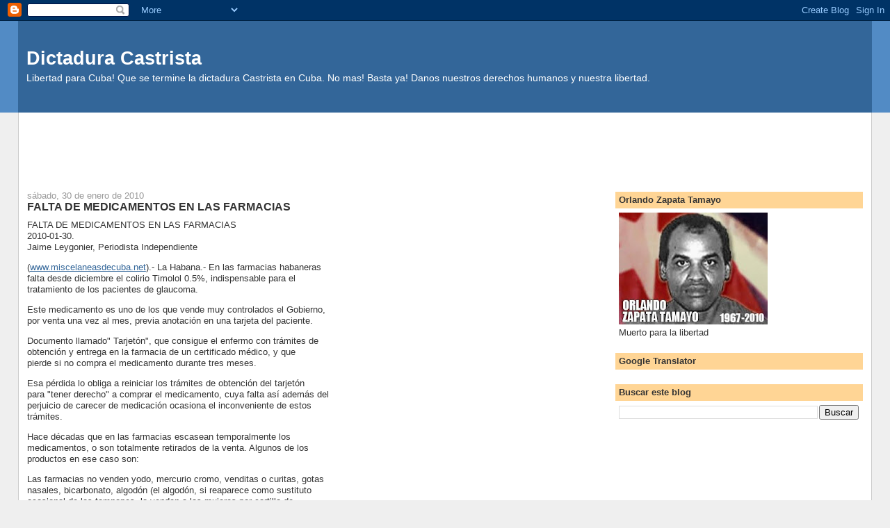

--- FILE ---
content_type: text/html; charset=UTF-8
request_url: https://dictaduracastrista.blogspot.com/2010/01/falta-de-medicamentos-en-las-farmacias.html
body_size: 15751
content:
<!DOCTYPE html>
<html dir='ltr'>
<head>
<link href='https://www.blogger.com/static/v1/widgets/55013136-widget_css_bundle.css' rel='stylesheet' type='text/css'/>
<meta content='text/html; charset=UTF-8' http-equiv='Content-Type'/>
<meta content='blogger' name='generator'/>
<link href='https://dictaduracastrista.blogspot.com/favicon.ico' rel='icon' type='image/x-icon'/>
<link href='https://dictaduracastrista.blogspot.com/2010/01/falta-de-medicamentos-en-las-farmacias.html' rel='canonical'/>
<link rel="alternate" type="application/atom+xml" title="Dictadura Castrista - Atom" href="https://dictaduracastrista.blogspot.com/feeds/posts/default" />
<link rel="alternate" type="application/rss+xml" title="Dictadura Castrista - RSS" href="https://dictaduracastrista.blogspot.com/feeds/posts/default?alt=rss" />
<link rel="service.post" type="application/atom+xml" title="Dictadura Castrista - Atom" href="https://www.blogger.com/feeds/5802514944786082797/posts/default" />

<link rel="alternate" type="application/atom+xml" title="Dictadura Castrista - Atom" href="https://dictaduracastrista.blogspot.com/feeds/6833021199559808300/comments/default" />
<!--Can't find substitution for tag [blog.ieCssRetrofitLinks]-->
<meta content='https://dictaduracastrista.blogspot.com/2010/01/falta-de-medicamentos-en-las-farmacias.html' property='og:url'/>
<meta content='FALTA DE MEDICAMENTOS EN LAS FARMACIAS' property='og:title'/>
<meta content='Información sobre derechos humanos en Cuba. Represión, disidente.' property='og:description'/>
<title>Dictadura Castrista: FALTA DE MEDICAMENTOS EN LAS FARMACIAS</title>
<style id='page-skin-1' type='text/css'><!--
/*
-----------------------------------------------
Blogger Template Style
Name:     Stretch Denim
Designer: Darren Delaye
URL:      www.DarrenDelaye.com
Date:     11 Jul 2006
-----------------------------------------------
*/
body {
background: #efefef;
margin: 0;
padding: 0px;
font: x-small Verdana, Arial;
text-align: center;
color: #333333;
font-size/* */:/**/small;
font-size: /**/small;
}
a:link {
color: #336699;
}
a:visited {
color: #336699;
}
a img {
border-width: 0;
}
#outer-wrapper {
font: normal normal 100% Verdana, Arial, Sans-serif;;
}
/* Header
----------------------------------------------- */
#header-wrapper {
margin:0;
padding: 0;
background-color: #528bc5;
text-align: left;
}
#header {
margin: 0 2%;
background-color: #336699;
color: #ffffff;
padding: 0;
font: normal normal 210% Verdana, Arial, Sans-serif;;
position: relative;
}
h1.title {
padding-top: 38px;
margin: 0 1% .1em;
line-height: 1.2em;
font-size: 100%;
}
h1.title a, h1.title a:visited {
color: #ffffff;
text-decoration: none;
}
#header .description {
display: block;
margin: 0 1%;
padding: 0 0 40px;
line-height: 1.4em;
font-size: 50%;
}
/* Content
----------------------------------------------- */
.clear {
clear: both;
}
#content-wrapper {
margin: 0 2%;
padding: 0 0 15px;
text-align: left;
background-color: #ffffff;
border: 1px solid #cccccc;
border-top: 0;
}
#main-wrapper {
margin-left: 1%;
width: 64%;
float: left;
background-color: #ffffff;
display: inline;       /* fix for doubling margin in IE */
word-wrap: break-word; /* fix for long text breaking sidebar float in IE */
overflow: hidden;      /* fix for long non-text content breaking IE sidebar float */
}
#sidebar-wrapper {
margin-right: 1%;
width: 29%;
float: right;
background-color: #ffffff;
display: inline;       /* fix for doubling margin in IE */
word-wrap: break-word; /* fix for long text breaking sidebar float in IE */
overflow: hidden;      /* fix for long non-text content breaking IE sidebar float */
}
/* Headings
----------------------------------------------- */
h2, h3 {
margin: 0;
}
/* Posts
----------------------------------------------- */
.date-header {
margin: 1.5em 0 0;
font-weight: normal;
color: #999999;
font-size: 100%;
}
.post {
margin: 0 0 1.5em;
padding-bottom: 1.5em;
}
.post-title {
margin: 0;
padding: 0;
font-size: 125%;
font-weight: bold;
line-height: 1.1em;
}
.post-title a, .post-title a:visited, .post-title strong {
text-decoration: none;
color: #333333;
font-weight: bold;
}
.post div {
margin: 0 0 .75em;
line-height: 1.3em;
}
.post-footer {
margin: -.25em 0 0;
color: #333333;
font-size: 87%;
}
.post-footer .span {
margin-right: .3em;
}
.post img, table.tr-caption-container {
padding: 4px;
border: 1px solid #cccccc;
}
.tr-caption-container img {
border: none;
padding: 0;
}
.post blockquote {
margin: 1em 20px;
}
.post blockquote p {
margin: .75em 0;
}
/* Comments
----------------------------------------------- */
#comments h4 {
margin: 1em 0;
color: #999999;
}
#comments h4 strong {
font-size: 110%;
}
#comments-block {
margin: 1em 0 1.5em;
line-height: 1.3em;
}
#comments-block dt {
margin: .5em 0;
}
#comments-block dd {
margin: .25em 0 0;
}
#comments-block dd.comment-footer {
margin: -.25em 0 2em;
line-height: 1.4em;
font-size: 78%;
}
#comments-block dd p {
margin: 0 0 .75em;
}
.deleted-comment {
font-style:italic;
color:gray;
}
.feed-links {
clear: both;
line-height: 2.5em;
}
#blog-pager-newer-link {
float: left;
}
#blog-pager-older-link {
float: right;
}
#blog-pager {
text-align: center;
}
/* Sidebar Content
----------------------------------------------- */
.sidebar h2 {
margin: 1.6em 0 .5em;
padding: 4px 5px;
background-color: #ffd595;
font-size: 100%;
color: #333333;
}
.sidebar ul {
margin: 0;
padding: 0;
list-style: none;
}
.sidebar li {
margin: 0;
padding-top: 0;
padding-right: 0;
padding-bottom: .5em;
padding-left: 15px;
text-indent: -15px;
line-height: 1.5em;
}
.sidebar {
color: #333333;
line-height:1.3em;
}
.sidebar .widget {
margin-bottom: 1em;
}
.sidebar .widget-content {
margin: 0 5px;
}
/* Profile
----------------------------------------------- */
.profile-img {
float: left;
margin-top: 0;
margin-right: 5px;
margin-bottom: 5px;
margin-left: 0;
padding: 4px;
border: 1px solid #cccccc;
}
.profile-data {
margin:0;
text-transform:uppercase;
letter-spacing:.1em;
font-weight: bold;
line-height: 1.6em;
font-size: 78%;
}
.profile-datablock {
margin:.5em 0 .5em;
}
.profile-textblock {
margin: 0.5em 0;
line-height: 1.6em;
}
/* Footer
----------------------------------------------- */
#footer {
clear: both;
text-align: center;
color: #333333;
}
#footer .widget {
margin:.5em;
padding-top: 20px;
font-size: 85%;
line-height: 1.5em;
text-align: left;
}
/** Page structure tweaks for layout editor wireframe */
body#layout #header {
width: 750px;
}

--></style>
<link href='https://www.blogger.com/dyn-css/authorization.css?targetBlogID=5802514944786082797&amp;zx=b9418af1-c99c-411c-9734-1dd38b44fb60' media='none' onload='if(media!=&#39;all&#39;)media=&#39;all&#39;' rel='stylesheet'/><noscript><link href='https://www.blogger.com/dyn-css/authorization.css?targetBlogID=5802514944786082797&amp;zx=b9418af1-c99c-411c-9734-1dd38b44fb60' rel='stylesheet'/></noscript>
<meta name='google-adsense-platform-account' content='ca-host-pub-1556223355139109'/>
<meta name='google-adsense-platform-domain' content='blogspot.com'/>

<!-- data-ad-client=ca-pub-3534508025747028 -->

</head>
<body>
<div class='navbar section' id='navbar'><div class='widget Navbar' data-version='1' id='Navbar1'><script type="text/javascript">
    function setAttributeOnload(object, attribute, val) {
      if(window.addEventListener) {
        window.addEventListener('load',
          function(){ object[attribute] = val; }, false);
      } else {
        window.attachEvent('onload', function(){ object[attribute] = val; });
      }
    }
  </script>
<div id="navbar-iframe-container"></div>
<script type="text/javascript" src="https://apis.google.com/js/platform.js"></script>
<script type="text/javascript">
      gapi.load("gapi.iframes:gapi.iframes.style.bubble", function() {
        if (gapi.iframes && gapi.iframes.getContext) {
          gapi.iframes.getContext().openChild({
              url: 'https://www.blogger.com/navbar/5802514944786082797?po\x3d6833021199559808300\x26origin\x3dhttps://dictaduracastrista.blogspot.com',
              where: document.getElementById("navbar-iframe-container"),
              id: "navbar-iframe"
          });
        }
      });
    </script><script type="text/javascript">
(function() {
var script = document.createElement('script');
script.type = 'text/javascript';
script.src = '//pagead2.googlesyndication.com/pagead/js/google_top_exp.js';
var head = document.getElementsByTagName('head')[0];
if (head) {
head.appendChild(script);
}})();
</script>
</div></div>
<div id='outer-wrapper'><div id='wrap2'>
<!-- skip links for text browsers -->
<span id='skiplinks' style='display:none;'>
<a href='#main'>skip to main </a> |
      <a href='#sidebar'>skip to sidebar</a>
</span>
<div id='header-wrapper'>
<div class='header section' id='header'><div class='widget Header' data-version='1' id='Header1'>
<div id='header-inner'>
<div class='titlewrapper'>
<h1 class='title'>
<a href='https://dictaduracastrista.blogspot.com/'>
Dictadura Castrista
</a>
</h1>
</div>
<div class='descriptionwrapper'>
<p class='description'><span>Libertad para Cuba! Que se termine la dictadura Castrista en Cuba. No mas! Basta ya! Danos nuestros derechos humanos y nuestra libertad.</span></p>
</div>
</div>
</div></div>
</div>
<div id='content-wrapper'>
<div id='crosscol-wrapper' style='text-align:center'>
<div class='crosscol section' id='crosscol'><div class='widget AdSense' data-version='1' id='AdSense4'>
<div class='widget-content'>
<script type="text/javascript"><!--
google_ad_client="pub-3534508025747028";
google_ad_host="pub-1556223355139109";
google_ad_width=728;
google_ad_height=90;
google_ad_format="728x90_as";
google_ad_type="text_image";
google_ad_host_channel="0001";
google_color_border="336699";
google_color_bg="FFFFFF";
google_color_link="336699";
google_color_url="999999";
google_color_text="333333";
//--></script>
<script type="text/javascript" src="//pagead2.googlesyndication.com/pagead/show_ads.js">
</script>
<div class='clear'></div>
</div>
</div></div>
</div>
<div id='main-wrapper'>
<div class='main section' id='main'><div class='widget Blog' data-version='1' id='Blog1'>
<div class='blog-posts hfeed'>

          <div class="date-outer">
        
<h2 class='date-header'><span>sábado, 30 de enero de 2010</span></h2>

          <div class="date-posts">
        
<div class='post-outer'>
<div class='post hentry uncustomized-post-template' itemprop='blogPost' itemscope='itemscope' itemtype='http://schema.org/BlogPosting'>
<meta content='5802514944786082797' itemprop='blogId'/>
<meta content='6833021199559808300' itemprop='postId'/>
<a name='6833021199559808300'></a>
<h3 class='post-title entry-title' itemprop='name'>
FALTA DE MEDICAMENTOS EN LAS FARMACIAS
</h3>
<div class='post-header'>
<div class='post-header-line-1'></div>
</div>
<div class='post-body entry-content' id='post-body-6833021199559808300' itemprop='description articleBody'>
FALTA DE MEDICAMENTOS EN LAS FARMACIAS<br>2010-01-30.<br>Jaime Leygonier, Periodista Independiente<p>(<a href="http://www.miscelaneasdecuba.net">www.miscelaneasdecuba.net</a>).- La Habana.- En las farmacias habaneras <br>falta desde diciembre el colirio Timolol 0.5%, indispensable para el <br>tratamiento de los pacientes de glaucoma.<p>Este medicamento es uno de los que vende muy controlados el Gobierno, <br>por venta una vez al mes, previa anotaci&#243;n en una tarjeta del paciente.<p>Documento llamado&quot; Tarjet&#243;n&quot;, que consigue el enfermo con tr&#225;mites de <br>obtenci&#243;n y entrega en la farmacia de un certificado m&#233;dico, y que <br>pierde si no compra el medicamento durante tres meses.<p>Esa p&#233;rdida lo obliga a reiniciar los tr&#225;mites de obtenci&#243;n del tarjet&#243;n <br>para &quot;tener derecho&quot; a comprar el medicamento, cuya falta as&#237; adem&#225;s del <br>perjuicio de carecer de medicaci&#243;n ocasiona el inconveniente de estos <br>tr&#225;mites.<p>Hace d&#233;cadas que en las farmacias escasean temporalmente los <br>medicamentos, o son totalmente retirados de la venta. Algunos de los <br>productos en ese caso son:<p>Las farmacias no venden yodo, mercurio cromo, venditas o curitas, gotas <br>nasales, bicarbonato, algod&#243;n (el algod&#243;n, si reaparece como sustituto <br>ocasional de los tampones, lo venden a las mujeres por cartilla de <br>racionamiento).<p>Desde principios de los 60, el estado prohibi&#243; todo producto que <br>contuviera glicerina, para evitar lo emplearan en confecci&#243;n de explosivos.<p>Rara vez venden las farmacias anti- &#225;cidos. Cuando aparecen term&#243;metros <br>los venden por receta y cartilla de racionamiento. El alcohol no lo <br>venden desde hace m&#225;s de 20 a&#241;os, pese a que Cuba es productora y lo <br>emplea en industrias de bebidas alcoh&#243;licas.<p>FALTA DE MEDICAMENTOS EN LAS FARMACIAS - Miscel&#225;neas de Cuba (30 January <br>2010)<br><a href="http://www.miscelaneasdecuba.net/web/article.asp?artID=25384">http://www.miscelaneasdecuba.net/web/article.asp?artID=25384</a>
<div style='clear: both;'></div>
</div>
<div class='post-footer'>
<div class='post-footer-line post-footer-line-1'>
<span class='post-author vcard'>
</span>
<span class='post-timestamp'>
at
<meta content='https://dictaduracastrista.blogspot.com/2010/01/falta-de-medicamentos-en-las-farmacias.html' itemprop='url'/>
<a class='timestamp-link' href='https://dictaduracastrista.blogspot.com/2010/01/falta-de-medicamentos-en-las-farmacias.html' rel='bookmark' title='permanent link'><abbr class='published' itemprop='datePublished' title='2010-01-30T15:16:00-06:00'>1/30/2010 03:16:00 p.&#160;m.</abbr></a>
</span>
<span class='post-comment-link'>
</span>
<span class='post-icons'>
<span class='item-action'>
<a href='https://www.blogger.com/email-post/5802514944786082797/6833021199559808300' title='Enviar entrada por correo electrónico'>
<img alt='' class='icon-action' height='13' src='https://resources.blogblog.com/img/icon18_email.gif' width='18'/>
</a>
</span>
<span class='item-control blog-admin pid-2020971291'>
<a href='https://www.blogger.com/post-edit.g?blogID=5802514944786082797&postID=6833021199559808300&from=pencil' title='Editar entrada'>
<img alt='' class='icon-action' height='18' src='https://resources.blogblog.com/img/icon18_edit_allbkg.gif' width='18'/>
</a>
</span>
</span>
<div class='post-share-buttons goog-inline-block'>
<a class='goog-inline-block share-button sb-email' href='https://www.blogger.com/share-post.g?blogID=5802514944786082797&postID=6833021199559808300&target=email' target='_blank' title='Enviar por correo electrónico'><span class='share-button-link-text'>Enviar por correo electrónico</span></a><a class='goog-inline-block share-button sb-blog' href='https://www.blogger.com/share-post.g?blogID=5802514944786082797&postID=6833021199559808300&target=blog' onclick='window.open(this.href, "_blank", "height=270,width=475"); return false;' target='_blank' title='Escribe un blog'><span class='share-button-link-text'>Escribe un blog</span></a><a class='goog-inline-block share-button sb-twitter' href='https://www.blogger.com/share-post.g?blogID=5802514944786082797&postID=6833021199559808300&target=twitter' target='_blank' title='Compartir en X'><span class='share-button-link-text'>Compartir en X</span></a><a class='goog-inline-block share-button sb-facebook' href='https://www.blogger.com/share-post.g?blogID=5802514944786082797&postID=6833021199559808300&target=facebook' onclick='window.open(this.href, "_blank", "height=430,width=640"); return false;' target='_blank' title='Compartir con Facebook'><span class='share-button-link-text'>Compartir con Facebook</span></a><a class='goog-inline-block share-button sb-pinterest' href='https://www.blogger.com/share-post.g?blogID=5802514944786082797&postID=6833021199559808300&target=pinterest' target='_blank' title='Compartir en Pinterest'><span class='share-button-link-text'>Compartir en Pinterest</span></a>
</div>
</div>
<div class='post-footer-line post-footer-line-2'>
<span class='post-labels'>
</span>
</div>
<div class='post-footer-line post-footer-line-3'>
<span class='post-location'>
</span>
</div>
</div>
</div>
<div class='comments' id='comments'>
<a name='comments'></a>
<h4>No hay comentarios:</h4>
<div id='Blog1_comments-block-wrapper'>
<dl class='avatar-comment-indent' id='comments-block'>
</dl>
</div>
<p class='comment-footer'>
<div class='comment-form'>
<a name='comment-form'></a>
<h4 id='comment-post-message'>Publicar un comentario</h4>
<p>
</p>
<a href='https://www.blogger.com/comment/frame/5802514944786082797?po=6833021199559808300&hl=es&saa=85391&origin=https://dictaduracastrista.blogspot.com' id='comment-editor-src'></a>
<iframe allowtransparency='true' class='blogger-iframe-colorize blogger-comment-from-post' frameborder='0' height='410px' id='comment-editor' name='comment-editor' src='' width='100%'></iframe>
<script src='https://www.blogger.com/static/v1/jsbin/2841073395-comment_from_post_iframe.js' type='text/javascript'></script>
<script type='text/javascript'>
      BLOG_CMT_createIframe('https://www.blogger.com/rpc_relay.html');
    </script>
</div>
</p>
</div>
</div>
<div class='inline-ad'>
<script type="text/javascript"><!--
google_ad_client="pub-3534508025747028";
google_ad_host="pub-1556223355139109";
google_ad_width=336;
google_ad_height=280;
google_ad_format="336x280_as";
google_ad_type="text_image";
google_ad_host_channel="0001";
google_color_border="FFFFFF";
google_color_bg="FFFFFF";
google_color_link="336699";
google_color_url="999999";
google_color_text="333333";
//--></script>
<script type="text/javascript" src="//pagead2.googlesyndication.com/pagead/show_ads.js">
</script>
</div>

        </div></div>
      
</div>
<div class='blog-pager' id='blog-pager'>
<span id='blog-pager-newer-link'>
<a class='blog-pager-newer-link' href='https://dictaduracastrista.blogspot.com/2010/01/arrestado-periodista-independiente.html' id='Blog1_blog-pager-newer-link' title='Entrada más reciente'>Entrada más reciente</a>
</span>
<span id='blog-pager-older-link'>
<a class='blog-pager-older-link' href='https://dictaduracastrista.blogspot.com/2010/01/se-agrava-escasez-de-pan-en-la-habana.html' id='Blog1_blog-pager-older-link' title='Entrada antigua'>Entrada antigua</a>
</span>
<a class='home-link' href='https://dictaduracastrista.blogspot.com/'>Inicio</a>
</div>
<div class='clear'></div>
<div class='post-feeds'>
<div class='feed-links'>
Suscribirse a:
<a class='feed-link' href='https://dictaduracastrista.blogspot.com/feeds/6833021199559808300/comments/default' target='_blank' type='application/atom+xml'>Enviar comentarios (Atom)</a>
</div>
</div>
</div></div>
</div>
<div id='sidebar-wrapper'>
<div class='sidebar section' id='sidebar'><div class='widget Image' data-version='1' id='Image1'>
<h2>Orlando Zapata Tamayo</h2>
<div class='widget-content'>
<a href='http://blogsearch.google.com/blogsearch?oe=utf8&ie=UTF-8&safe=active&hl=es&q=Orlando+Zapata+blogurl:http://dictaduracastrista.blogspot.com/&scoring=d'>
<img alt='Orlando Zapata Tamayo' height='161' id='Image1_img' src='https://blogger.googleusercontent.com/img/b/R29vZ2xl/AVvXsEjN7y_PHBFTlLmk-xAej17JUaTMohJ0fXeMC9A5VfQBj-qpFEy0U3kbQNzB286Gm7giqpGA0FZYqXPQMyYGtF4n7_MtPEB6veLy6p3YiHsXTAU2YgjcUP-OrxpvIx8mWhTv_PlrjwDEC6E/s214/orlando_zapata_tamayo.jpg' width='214'/>
</a>
<br/>
<span class='caption'>Muerto para la libertad</span>
</div>
<div class='clear'></div>
</div><div class='widget HTML' data-version='1' id='HTML2'>
<h2 class='title'>Google Translator</h2>
<div class='widget-content'>
<div id="google_translate_element"></div><script>
function googleTranslateElementInit() {
  new google.translate.TranslateElement({
    pageLanguage: 'auto',
    autoDisplay: false
  }, 'google_translate_element');
}
</script><script src="//translate.google.com/translate_a/element.js?cb=googleTranslateElementInit"></script>
</div>
<div class='clear'></div>
</div><div class='widget BlogSearch' data-version='1' id='BlogSearch1'>
<h2 class='title'>Buscar este blog</h2>
<div class='widget-content'>
<div id='BlogSearch1_form'>
<form action='https://dictaduracastrista.blogspot.com/search' class='gsc-search-box' target='_top'>
<table cellpadding='0' cellspacing='0' class='gsc-search-box'>
<tbody>
<tr>
<td class='gsc-input'>
<input autocomplete='off' class='gsc-input' name='q' size='10' title='search' type='text' value=''/>
</td>
<td class='gsc-search-button'>
<input class='gsc-search-button' title='search' type='submit' value='Buscar'/>
</td>
</tr>
</tbody>
</table>
</form>
</div>
</div>
<div class='clear'></div>
</div><div class='widget AdSense' data-version='1' id='AdSense1'>
<div class='widget-content'>
<script type="text/javascript"><!--
google_ad_client="pub-3534508025747028";
google_ad_host="pub-1556223355139109";
google_ad_width=160;
google_ad_height=600;
google_ad_format="160x600_as";
google_ad_type="text_image";
google_ad_host_channel="0001";
google_color_border="336699";
google_color_bg="FFFFFF";
google_color_link="336699";
google_color_url="336699";
google_color_text="333333";
//--></script>
<script type="text/javascript" src="//pagead2.googlesyndication.com/pagead/show_ads.js">
</script>
<div class='clear'></div>
</div>
</div><div class='widget HTML' data-version='1' id='HTML5'>
<div class='widget-content'>
<center>
<p>
<span style="font-weight:bold;">We run various sites in defense of human rights and need support in paying for servers. Thank you. </span>
</p>
<form action="https://www.paypal.com/cgi-bin/webscr" method="post" target="_blank">
<input name="cmd" value="_s-xclick" type="hidden" />
<input name="hosted_button_id" value="CG3LPSJKQSFYN" type="hidden" />
<input src="https://www.paypalobjects.com/en_US/BE/i/btn/btn_donateCC_LG.gif" name="submit" alt="PayPal - The safer, easier way to pay online!" border="0" type="image" />
<img alt="" src="https://www.paypalobjects.com/en_US/i/scr/pixel.gif" border="0" height="1" width="1" />
</form>
</center>
</div>
<div class='clear'></div>
</div><div class='widget HTML' data-version='1' id='HTML3'>
<h2 class='title'>Cubaverdad on Twitter</h2>
<div class='widget-content'>
<a class="twitter-timeline"  href="https://twitter.com/Cubaverdad"  data-widget-id="455318671859019777">Tweets by @Cubaverdad</a>
    <script>!function(d,s,id){var js,fjs=d.getElementsByTagName(s)[0],p=/^http:/.test(d.location)?'http':'https';if(!d.getElementById(id)){js=d.createElement(s);js.id=id;js.src=p+"://platform.twitter.com/widgets.js";fjs.parentNode.insertBefore(js,fjs);}}(document,"script","twitter-wjs");</script>
</div>
<div class='clear'></div>
</div><div class='widget HTML' data-version='1' id='HTML1'>
<h2 class='title'>Twitter</h2>
<div class='widget-content'>
<script src="//widgets.twimg.com/j/2/widget.js"></script>
<script>
new TWTR.Widget({
  version: 2,
  type: 'search',
  search: 'cuba dictadura',
  interval: 6000,
  title: 'Dictadura Castrista',
  subject: 'No mas!',
  width: 'auto',
  height: 300,
  theme: {
    shell: {
      background: '#5a57ab',
      color: '#ffffff'
    },
    tweets: {
      background: '#ffffff',
      color: '#444444',
      links: '#994662'
    }
  },
  features: {
    scrollbar: false,
    loop: true,
    live: true,
    hashtags: true,
    timestamp: true,
    avatars: true,
    behavior: 'default'
  }
}).render().start();
</script>
</div>
<div class='clear'></div>
</div><div class='widget LinkList' data-version='1' id='LinkList1'>
<h2>Enlaces</h2>
<div class='widget-content'>
<ul>
<li><a href='http://blogsdecuba.impela.net/'>Blogs de Cuba</a></li>
<li><a href='http://callcuba.e-datalink.net/'>Call Cuba VOIP</a></li>
<li><a href='http://www.cubaverdad.net/'>Cuba Verdad website</a></li>
<li><a href='http://cubanews.cubaverdad.net/'>Cubanews</a></li>
<li><a href='http://www.cubaverdad.net/weblog/'>Cubaverdad Blog</a></li>
<li><a href='http://cubadata.blogspot.com/'>Cubaverdad Blog @ Blogger</a></li>
<li><a href='http://groups.yahoo.com/group/CubaVerdad/'>Cubaverdad e-group</a></li>
<li><a href='http://economiacubana.blogspot.com/'>Economia Cubana</a></li>
<li><a href='http://www.granpa.info/'>Granpa</a></li>
<li><a href='http://humanrightsincuba.blogspot.com/'>Human Rights in Cuba</a></li>
<li><a href='http://maleconazo.cubaverdad.net/'>Maleconazo</a></li>
<li><a href='http://saludcuba.blogspot.com/'>Sistema de Salud en Cuba</a></li>
</ul>
<div class='clear'></div>
</div>
</div><div class='widget Subscribe' data-version='1' id='Subscribe1'>
<div style='white-space:nowrap'>
<h2 class='title'>Suscribirse a</h2>
<div class='widget-content'>
<div class='subscribe-wrapper subscribe-type-POST'>
<div class='subscribe expanded subscribe-type-POST' id='SW_READER_LIST_Subscribe1POST' style='display:none;'>
<div class='top'>
<span class='inner' onclick='return(_SW_toggleReaderList(event, "Subscribe1POST"));'>
<img class='subscribe-dropdown-arrow' src='https://resources.blogblog.com/img/widgets/arrow_dropdown.gif'/>
<img align='absmiddle' alt='' border='0' class='feed-icon' src='https://resources.blogblog.com/img/icon_feed12.png'/>
Entradas
</span>
<div class='feed-reader-links'>
<a class='feed-reader-link' href='https://www.netvibes.com/subscribe.php?url=https%3A%2F%2Fdictaduracastrista.blogspot.com%2Ffeeds%2Fposts%2Fdefault' target='_blank'>
<img src='https://resources.blogblog.com/img/widgets/subscribe-netvibes.png'/>
</a>
<a class='feed-reader-link' href='https://add.my.yahoo.com/content?url=https%3A%2F%2Fdictaduracastrista.blogspot.com%2Ffeeds%2Fposts%2Fdefault' target='_blank'>
<img src='https://resources.blogblog.com/img/widgets/subscribe-yahoo.png'/>
</a>
<a class='feed-reader-link' href='https://dictaduracastrista.blogspot.com/feeds/posts/default' target='_blank'>
<img align='absmiddle' class='feed-icon' src='https://resources.blogblog.com/img/icon_feed12.png'/>
                  Atom
                </a>
</div>
</div>
<div class='bottom'></div>
</div>
<div class='subscribe' id='SW_READER_LIST_CLOSED_Subscribe1POST' onclick='return(_SW_toggleReaderList(event, "Subscribe1POST"));'>
<div class='top'>
<span class='inner'>
<img class='subscribe-dropdown-arrow' src='https://resources.blogblog.com/img/widgets/arrow_dropdown.gif'/>
<span onclick='return(_SW_toggleReaderList(event, "Subscribe1POST"));'>
<img align='absmiddle' alt='' border='0' class='feed-icon' src='https://resources.blogblog.com/img/icon_feed12.png'/>
Entradas
</span>
</span>
</div>
<div class='bottom'></div>
</div>
</div>
<div class='subscribe-wrapper subscribe-type-PER_POST'>
<div class='subscribe expanded subscribe-type-PER_POST' id='SW_READER_LIST_Subscribe1PER_POST' style='display:none;'>
<div class='top'>
<span class='inner' onclick='return(_SW_toggleReaderList(event, "Subscribe1PER_POST"));'>
<img class='subscribe-dropdown-arrow' src='https://resources.blogblog.com/img/widgets/arrow_dropdown.gif'/>
<img align='absmiddle' alt='' border='0' class='feed-icon' src='https://resources.blogblog.com/img/icon_feed12.png'/>
Comentarios
</span>
<div class='feed-reader-links'>
<a class='feed-reader-link' href='https://www.netvibes.com/subscribe.php?url=https%3A%2F%2Fdictaduracastrista.blogspot.com%2Ffeeds%2F6833021199559808300%2Fcomments%2Fdefault' target='_blank'>
<img src='https://resources.blogblog.com/img/widgets/subscribe-netvibes.png'/>
</a>
<a class='feed-reader-link' href='https://add.my.yahoo.com/content?url=https%3A%2F%2Fdictaduracastrista.blogspot.com%2Ffeeds%2F6833021199559808300%2Fcomments%2Fdefault' target='_blank'>
<img src='https://resources.blogblog.com/img/widgets/subscribe-yahoo.png'/>
</a>
<a class='feed-reader-link' href='https://dictaduracastrista.blogspot.com/feeds/6833021199559808300/comments/default' target='_blank'>
<img align='absmiddle' class='feed-icon' src='https://resources.blogblog.com/img/icon_feed12.png'/>
                  Atom
                </a>
</div>
</div>
<div class='bottom'></div>
</div>
<div class='subscribe' id='SW_READER_LIST_CLOSED_Subscribe1PER_POST' onclick='return(_SW_toggleReaderList(event, "Subscribe1PER_POST"));'>
<div class='top'>
<span class='inner'>
<img class='subscribe-dropdown-arrow' src='https://resources.blogblog.com/img/widgets/arrow_dropdown.gif'/>
<span onclick='return(_SW_toggleReaderList(event, "Subscribe1PER_POST"));'>
<img align='absmiddle' alt='' border='0' class='feed-icon' src='https://resources.blogblog.com/img/icon_feed12.png'/>
Comentarios
</span>
</span>
</div>
<div class='bottom'></div>
</div>
</div>
<div style='clear:both'></div>
</div>
</div>
<div class='clear'></div>
</div><div class='widget Feed' data-version='1' id='Feed2'>
<h2>Blogs de Cuba</h2>
<div class='widget-content' id='Feed2_feedItemListDisplay'>
<span style='filter: alpha(25); opacity: 0.25;'>
<a href='http://blogsdecuba.impela.net/feed/'>Cargando...</a>
</span>
</div>
<div class='clear'></div>
</div><div class='widget Feed' data-version='1' id='Feed3'>
<h2>Página de Derechos Humanos | Diario de Cuba</h2>
<div class='widget-content' id='Feed3_feedItemListDisplay'>
<span style='filter: alpha(25); opacity: 0.25;'>
<a href='http://www.diariodecuba.com/derechos-humanos/rss.xml'>Cargando...</a>
</span>
</div>
<div class='clear'></div>
</div><div class='widget Feed' data-version='1' id='Feed1'>
<h2>De la Prensa Castrista</h2>
<div class='widget-content' id='Feed1_feedItemListDisplay'>
<span style='filter: alpha(25); opacity: 0.25;'>
<a href='http://prensacubana.e-datalink.net/category/espanol/feed/'>Cargando...</a>
</span>
</div>
<div class='clear'></div>
</div><div class='widget BlogArchive' data-version='1' id='BlogArchive1'>
<h2>Archivo del blog</h2>
<div class='widget-content'>
<div id='ArchiveList'>
<div id='BlogArchive1_ArchiveList'>
<ul class='hierarchy'>
<li class='archivedate collapsed'>
<a class='toggle' href='javascript:void(0)'>
<span class='zippy'>

        &#9658;&#160;
      
</span>
</a>
<a class='post-count-link' href='https://dictaduracastrista.blogspot.com/2017/'>
2017
</a>
<span class='post-count' dir='ltr'>(6466)</span>
<ul class='hierarchy'>
<li class='archivedate collapsed'>
<a class='toggle' href='javascript:void(0)'>
<span class='zippy'>

        &#9658;&#160;
      
</span>
</a>
<a class='post-count-link' href='https://dictaduracastrista.blogspot.com/2017/07/'>
julio
</a>
<span class='post-count' dir='ltr'>(456)</span>
</li>
</ul>
<ul class='hierarchy'>
<li class='archivedate collapsed'>
<a class='toggle' href='javascript:void(0)'>
<span class='zippy'>

        &#9658;&#160;
      
</span>
</a>
<a class='post-count-link' href='https://dictaduracastrista.blogspot.com/2017/06/'>
junio
</a>
<span class='post-count' dir='ltr'>(1043)</span>
</li>
</ul>
<ul class='hierarchy'>
<li class='archivedate collapsed'>
<a class='toggle' href='javascript:void(0)'>
<span class='zippy'>

        &#9658;&#160;
      
</span>
</a>
<a class='post-count-link' href='https://dictaduracastrista.blogspot.com/2017/05/'>
mayo
</a>
<span class='post-count' dir='ltr'>(849)</span>
</li>
</ul>
<ul class='hierarchy'>
<li class='archivedate collapsed'>
<a class='toggle' href='javascript:void(0)'>
<span class='zippy'>

        &#9658;&#160;
      
</span>
</a>
<a class='post-count-link' href='https://dictaduracastrista.blogspot.com/2017/04/'>
abril
</a>
<span class='post-count' dir='ltr'>(1032)</span>
</li>
</ul>
<ul class='hierarchy'>
<li class='archivedate collapsed'>
<a class='toggle' href='javascript:void(0)'>
<span class='zippy'>

        &#9658;&#160;
      
</span>
</a>
<a class='post-count-link' href='https://dictaduracastrista.blogspot.com/2017/03/'>
marzo
</a>
<span class='post-count' dir='ltr'>(1076)</span>
</li>
</ul>
<ul class='hierarchy'>
<li class='archivedate collapsed'>
<a class='toggle' href='javascript:void(0)'>
<span class='zippy'>

        &#9658;&#160;
      
</span>
</a>
<a class='post-count-link' href='https://dictaduracastrista.blogspot.com/2017/02/'>
febrero
</a>
<span class='post-count' dir='ltr'>(951)</span>
</li>
</ul>
<ul class='hierarchy'>
<li class='archivedate collapsed'>
<a class='toggle' href='javascript:void(0)'>
<span class='zippy'>

        &#9658;&#160;
      
</span>
</a>
<a class='post-count-link' href='https://dictaduracastrista.blogspot.com/2017/01/'>
enero
</a>
<span class='post-count' dir='ltr'>(1059)</span>
</li>
</ul>
</li>
</ul>
<ul class='hierarchy'>
<li class='archivedate collapsed'>
<a class='toggle' href='javascript:void(0)'>
<span class='zippy'>

        &#9658;&#160;
      
</span>
</a>
<a class='post-count-link' href='https://dictaduracastrista.blogspot.com/2016/'>
2016
</a>
<span class='post-count' dir='ltr'>(11963)</span>
<ul class='hierarchy'>
<li class='archivedate collapsed'>
<a class='toggle' href='javascript:void(0)'>
<span class='zippy'>

        &#9658;&#160;
      
</span>
</a>
<a class='post-count-link' href='https://dictaduracastrista.blogspot.com/2016/12/'>
diciembre
</a>
<span class='post-count' dir='ltr'>(945)</span>
</li>
</ul>
<ul class='hierarchy'>
<li class='archivedate collapsed'>
<a class='toggle' href='javascript:void(0)'>
<span class='zippy'>

        &#9658;&#160;
      
</span>
</a>
<a class='post-count-link' href='https://dictaduracastrista.blogspot.com/2016/11/'>
noviembre
</a>
<span class='post-count' dir='ltr'>(906)</span>
</li>
</ul>
<ul class='hierarchy'>
<li class='archivedate collapsed'>
<a class='toggle' href='javascript:void(0)'>
<span class='zippy'>

        &#9658;&#160;
      
</span>
</a>
<a class='post-count-link' href='https://dictaduracastrista.blogspot.com/2016/10/'>
octubre
</a>
<span class='post-count' dir='ltr'>(1005)</span>
</li>
</ul>
<ul class='hierarchy'>
<li class='archivedate collapsed'>
<a class='toggle' href='javascript:void(0)'>
<span class='zippy'>

        &#9658;&#160;
      
</span>
</a>
<a class='post-count-link' href='https://dictaduracastrista.blogspot.com/2016/09/'>
septiembre
</a>
<span class='post-count' dir='ltr'>(861)</span>
</li>
</ul>
<ul class='hierarchy'>
<li class='archivedate collapsed'>
<a class='toggle' href='javascript:void(0)'>
<span class='zippy'>

        &#9658;&#160;
      
</span>
</a>
<a class='post-count-link' href='https://dictaduracastrista.blogspot.com/2016/08/'>
agosto
</a>
<span class='post-count' dir='ltr'>(1026)</span>
</li>
</ul>
<ul class='hierarchy'>
<li class='archivedate collapsed'>
<a class='toggle' href='javascript:void(0)'>
<span class='zippy'>

        &#9658;&#160;
      
</span>
</a>
<a class='post-count-link' href='https://dictaduracastrista.blogspot.com/2016/07/'>
julio
</a>
<span class='post-count' dir='ltr'>(1059)</span>
</li>
</ul>
<ul class='hierarchy'>
<li class='archivedate collapsed'>
<a class='toggle' href='javascript:void(0)'>
<span class='zippy'>

        &#9658;&#160;
      
</span>
</a>
<a class='post-count-link' href='https://dictaduracastrista.blogspot.com/2016/06/'>
junio
</a>
<span class='post-count' dir='ltr'>(995)</span>
</li>
</ul>
<ul class='hierarchy'>
<li class='archivedate collapsed'>
<a class='toggle' href='javascript:void(0)'>
<span class='zippy'>

        &#9658;&#160;
      
</span>
</a>
<a class='post-count-link' href='https://dictaduracastrista.blogspot.com/2016/05/'>
mayo
</a>
<span class='post-count' dir='ltr'>(1024)</span>
</li>
</ul>
<ul class='hierarchy'>
<li class='archivedate collapsed'>
<a class='toggle' href='javascript:void(0)'>
<span class='zippy'>

        &#9658;&#160;
      
</span>
</a>
<a class='post-count-link' href='https://dictaduracastrista.blogspot.com/2016/04/'>
abril
</a>
<span class='post-count' dir='ltr'>(981)</span>
</li>
</ul>
<ul class='hierarchy'>
<li class='archivedate collapsed'>
<a class='toggle' href='javascript:void(0)'>
<span class='zippy'>

        &#9658;&#160;
      
</span>
</a>
<a class='post-count-link' href='https://dictaduracastrista.blogspot.com/2016/03/'>
marzo
</a>
<span class='post-count' dir='ltr'>(1144)</span>
</li>
</ul>
<ul class='hierarchy'>
<li class='archivedate collapsed'>
<a class='toggle' href='javascript:void(0)'>
<span class='zippy'>

        &#9658;&#160;
      
</span>
</a>
<a class='post-count-link' href='https://dictaduracastrista.blogspot.com/2016/02/'>
febrero
</a>
<span class='post-count' dir='ltr'>(1018)</span>
</li>
</ul>
<ul class='hierarchy'>
<li class='archivedate collapsed'>
<a class='toggle' href='javascript:void(0)'>
<span class='zippy'>

        &#9658;&#160;
      
</span>
</a>
<a class='post-count-link' href='https://dictaduracastrista.blogspot.com/2016/01/'>
enero
</a>
<span class='post-count' dir='ltr'>(999)</span>
</li>
</ul>
</li>
</ul>
<ul class='hierarchy'>
<li class='archivedate collapsed'>
<a class='toggle' href='javascript:void(0)'>
<span class='zippy'>

        &#9658;&#160;
      
</span>
</a>
<a class='post-count-link' href='https://dictaduracastrista.blogspot.com/2015/'>
2015
</a>
<span class='post-count' dir='ltr'>(13536)</span>
<ul class='hierarchy'>
<li class='archivedate collapsed'>
<a class='toggle' href='javascript:void(0)'>
<span class='zippy'>

        &#9658;&#160;
      
</span>
</a>
<a class='post-count-link' href='https://dictaduracastrista.blogspot.com/2015/12/'>
diciembre
</a>
<span class='post-count' dir='ltr'>(1105)</span>
</li>
</ul>
<ul class='hierarchy'>
<li class='archivedate collapsed'>
<a class='toggle' href='javascript:void(0)'>
<span class='zippy'>

        &#9658;&#160;
      
</span>
</a>
<a class='post-count-link' href='https://dictaduracastrista.blogspot.com/2015/11/'>
noviembre
</a>
<span class='post-count' dir='ltr'>(1030)</span>
</li>
</ul>
<ul class='hierarchy'>
<li class='archivedate collapsed'>
<a class='toggle' href='javascript:void(0)'>
<span class='zippy'>

        &#9658;&#160;
      
</span>
</a>
<a class='post-count-link' href='https://dictaduracastrista.blogspot.com/2015/10/'>
octubre
</a>
<span class='post-count' dir='ltr'>(1077)</span>
</li>
</ul>
<ul class='hierarchy'>
<li class='archivedate collapsed'>
<a class='toggle' href='javascript:void(0)'>
<span class='zippy'>

        &#9658;&#160;
      
</span>
</a>
<a class='post-count-link' href='https://dictaduracastrista.blogspot.com/2015/09/'>
septiembre
</a>
<span class='post-count' dir='ltr'>(1152)</span>
</li>
</ul>
<ul class='hierarchy'>
<li class='archivedate collapsed'>
<a class='toggle' href='javascript:void(0)'>
<span class='zippy'>

        &#9658;&#160;
      
</span>
</a>
<a class='post-count-link' href='https://dictaduracastrista.blogspot.com/2015/08/'>
agosto
</a>
<span class='post-count' dir='ltr'>(1107)</span>
</li>
</ul>
<ul class='hierarchy'>
<li class='archivedate collapsed'>
<a class='toggle' href='javascript:void(0)'>
<span class='zippy'>

        &#9658;&#160;
      
</span>
</a>
<a class='post-count-link' href='https://dictaduracastrista.blogspot.com/2015/07/'>
julio
</a>
<span class='post-count' dir='ltr'>(1185)</span>
</li>
</ul>
<ul class='hierarchy'>
<li class='archivedate collapsed'>
<a class='toggle' href='javascript:void(0)'>
<span class='zippy'>

        &#9658;&#160;
      
</span>
</a>
<a class='post-count-link' href='https://dictaduracastrista.blogspot.com/2015/06/'>
junio
</a>
<span class='post-count' dir='ltr'>(1096)</span>
</li>
</ul>
<ul class='hierarchy'>
<li class='archivedate collapsed'>
<a class='toggle' href='javascript:void(0)'>
<span class='zippy'>

        &#9658;&#160;
      
</span>
</a>
<a class='post-count-link' href='https://dictaduracastrista.blogspot.com/2015/05/'>
mayo
</a>
<span class='post-count' dir='ltr'>(1167)</span>
</li>
</ul>
<ul class='hierarchy'>
<li class='archivedate collapsed'>
<a class='toggle' href='javascript:void(0)'>
<span class='zippy'>

        &#9658;&#160;
      
</span>
</a>
<a class='post-count-link' href='https://dictaduracastrista.blogspot.com/2015/04/'>
abril
</a>
<span class='post-count' dir='ltr'>(1177)</span>
</li>
</ul>
<ul class='hierarchy'>
<li class='archivedate collapsed'>
<a class='toggle' href='javascript:void(0)'>
<span class='zippy'>

        &#9658;&#160;
      
</span>
</a>
<a class='post-count-link' href='https://dictaduracastrista.blogspot.com/2015/03/'>
marzo
</a>
<span class='post-count' dir='ltr'>(1158)</span>
</li>
</ul>
<ul class='hierarchy'>
<li class='archivedate collapsed'>
<a class='toggle' href='javascript:void(0)'>
<span class='zippy'>

        &#9658;&#160;
      
</span>
</a>
<a class='post-count-link' href='https://dictaduracastrista.blogspot.com/2015/02/'>
febrero
</a>
<span class='post-count' dir='ltr'>(1066)</span>
</li>
</ul>
<ul class='hierarchy'>
<li class='archivedate collapsed'>
<a class='toggle' href='javascript:void(0)'>
<span class='zippy'>

        &#9658;&#160;
      
</span>
</a>
<a class='post-count-link' href='https://dictaduracastrista.blogspot.com/2015/01/'>
enero
</a>
<span class='post-count' dir='ltr'>(1216)</span>
</li>
</ul>
</li>
</ul>
<ul class='hierarchy'>
<li class='archivedate collapsed'>
<a class='toggle' href='javascript:void(0)'>
<span class='zippy'>

        &#9658;&#160;
      
</span>
</a>
<a class='post-count-link' href='https://dictaduracastrista.blogspot.com/2014/'>
2014
</a>
<span class='post-count' dir='ltr'>(10772)</span>
<ul class='hierarchy'>
<li class='archivedate collapsed'>
<a class='toggle' href='javascript:void(0)'>
<span class='zippy'>

        &#9658;&#160;
      
</span>
</a>
<a class='post-count-link' href='https://dictaduracastrista.blogspot.com/2014/12/'>
diciembre
</a>
<span class='post-count' dir='ltr'>(1095)</span>
</li>
</ul>
<ul class='hierarchy'>
<li class='archivedate collapsed'>
<a class='toggle' href='javascript:void(0)'>
<span class='zippy'>

        &#9658;&#160;
      
</span>
</a>
<a class='post-count-link' href='https://dictaduracastrista.blogspot.com/2014/11/'>
noviembre
</a>
<span class='post-count' dir='ltr'>(1102)</span>
</li>
</ul>
<ul class='hierarchy'>
<li class='archivedate collapsed'>
<a class='toggle' href='javascript:void(0)'>
<span class='zippy'>

        &#9658;&#160;
      
</span>
</a>
<a class='post-count-link' href='https://dictaduracastrista.blogspot.com/2014/10/'>
octubre
</a>
<span class='post-count' dir='ltr'>(1076)</span>
</li>
</ul>
<ul class='hierarchy'>
<li class='archivedate collapsed'>
<a class='toggle' href='javascript:void(0)'>
<span class='zippy'>

        &#9658;&#160;
      
</span>
</a>
<a class='post-count-link' href='https://dictaduracastrista.blogspot.com/2014/09/'>
septiembre
</a>
<span class='post-count' dir='ltr'>(954)</span>
</li>
</ul>
<ul class='hierarchy'>
<li class='archivedate collapsed'>
<a class='toggle' href='javascript:void(0)'>
<span class='zippy'>

        &#9658;&#160;
      
</span>
</a>
<a class='post-count-link' href='https://dictaduracastrista.blogspot.com/2014/08/'>
agosto
</a>
<span class='post-count' dir='ltr'>(867)</span>
</li>
</ul>
<ul class='hierarchy'>
<li class='archivedate collapsed'>
<a class='toggle' href='javascript:void(0)'>
<span class='zippy'>

        &#9658;&#160;
      
</span>
</a>
<a class='post-count-link' href='https://dictaduracastrista.blogspot.com/2014/07/'>
julio
</a>
<span class='post-count' dir='ltr'>(979)</span>
</li>
</ul>
<ul class='hierarchy'>
<li class='archivedate collapsed'>
<a class='toggle' href='javascript:void(0)'>
<span class='zippy'>

        &#9658;&#160;
      
</span>
</a>
<a class='post-count-link' href='https://dictaduracastrista.blogspot.com/2014/06/'>
junio
</a>
<span class='post-count' dir='ltr'>(1007)</span>
</li>
</ul>
<ul class='hierarchy'>
<li class='archivedate collapsed'>
<a class='toggle' href='javascript:void(0)'>
<span class='zippy'>

        &#9658;&#160;
      
</span>
</a>
<a class='post-count-link' href='https://dictaduracastrista.blogspot.com/2014/05/'>
mayo
</a>
<span class='post-count' dir='ltr'>(1000)</span>
</li>
</ul>
<ul class='hierarchy'>
<li class='archivedate collapsed'>
<a class='toggle' href='javascript:void(0)'>
<span class='zippy'>

        &#9658;&#160;
      
</span>
</a>
<a class='post-count-link' href='https://dictaduracastrista.blogspot.com/2014/04/'>
abril
</a>
<span class='post-count' dir='ltr'>(1023)</span>
</li>
</ul>
<ul class='hierarchy'>
<li class='archivedate collapsed'>
<a class='toggle' href='javascript:void(0)'>
<span class='zippy'>

        &#9658;&#160;
      
</span>
</a>
<a class='post-count-link' href='https://dictaduracastrista.blogspot.com/2014/03/'>
marzo
</a>
<span class='post-count' dir='ltr'>(980)</span>
</li>
</ul>
<ul class='hierarchy'>
<li class='archivedate collapsed'>
<a class='toggle' href='javascript:void(0)'>
<span class='zippy'>

        &#9658;&#160;
      
</span>
</a>
<a class='post-count-link' href='https://dictaduracastrista.blogspot.com/2014/02/'>
febrero
</a>
<span class='post-count' dir='ltr'>(689)</span>
</li>
</ul>
</li>
</ul>
<ul class='hierarchy'>
<li class='archivedate collapsed'>
<a class='toggle' href='javascript:void(0)'>
<span class='zippy'>

        &#9658;&#160;
      
</span>
</a>
<a class='post-count-link' href='https://dictaduracastrista.blogspot.com/2013/'>
2013
</a>
<span class='post-count' dir='ltr'>(9440)</span>
<ul class='hierarchy'>
<li class='archivedate collapsed'>
<a class='toggle' href='javascript:void(0)'>
<span class='zippy'>

        &#9658;&#160;
      
</span>
</a>
<a class='post-count-link' href='https://dictaduracastrista.blogspot.com/2013/12/'>
diciembre
</a>
<span class='post-count' dir='ltr'>(396)</span>
</li>
</ul>
<ul class='hierarchy'>
<li class='archivedate collapsed'>
<a class='toggle' href='javascript:void(0)'>
<span class='zippy'>

        &#9658;&#160;
      
</span>
</a>
<a class='post-count-link' href='https://dictaduracastrista.blogspot.com/2013/11/'>
noviembre
</a>
<span class='post-count' dir='ltr'>(954)</span>
</li>
</ul>
<ul class='hierarchy'>
<li class='archivedate collapsed'>
<a class='toggle' href='javascript:void(0)'>
<span class='zippy'>

        &#9658;&#160;
      
</span>
</a>
<a class='post-count-link' href='https://dictaduracastrista.blogspot.com/2013/10/'>
octubre
</a>
<span class='post-count' dir='ltr'>(1132)</span>
</li>
</ul>
<ul class='hierarchy'>
<li class='archivedate collapsed'>
<a class='toggle' href='javascript:void(0)'>
<span class='zippy'>

        &#9658;&#160;
      
</span>
</a>
<a class='post-count-link' href='https://dictaduracastrista.blogspot.com/2013/09/'>
septiembre
</a>
<span class='post-count' dir='ltr'>(1068)</span>
</li>
</ul>
<ul class='hierarchy'>
<li class='archivedate collapsed'>
<a class='toggle' href='javascript:void(0)'>
<span class='zippy'>

        &#9658;&#160;
      
</span>
</a>
<a class='post-count-link' href='https://dictaduracastrista.blogspot.com/2013/08/'>
agosto
</a>
<span class='post-count' dir='ltr'>(1053)</span>
</li>
</ul>
<ul class='hierarchy'>
<li class='archivedate collapsed'>
<a class='toggle' href='javascript:void(0)'>
<span class='zippy'>

        &#9658;&#160;
      
</span>
</a>
<a class='post-count-link' href='https://dictaduracastrista.blogspot.com/2013/07/'>
julio
</a>
<span class='post-count' dir='ltr'>(1064)</span>
</li>
</ul>
<ul class='hierarchy'>
<li class='archivedate collapsed'>
<a class='toggle' href='javascript:void(0)'>
<span class='zippy'>

        &#9658;&#160;
      
</span>
</a>
<a class='post-count-link' href='https://dictaduracastrista.blogspot.com/2013/06/'>
junio
</a>
<span class='post-count' dir='ltr'>(983)</span>
</li>
</ul>
<ul class='hierarchy'>
<li class='archivedate collapsed'>
<a class='toggle' href='javascript:void(0)'>
<span class='zippy'>

        &#9658;&#160;
      
</span>
</a>
<a class='post-count-link' href='https://dictaduracastrista.blogspot.com/2013/05/'>
mayo
</a>
<span class='post-count' dir='ltr'>(987)</span>
</li>
</ul>
<ul class='hierarchy'>
<li class='archivedate collapsed'>
<a class='toggle' href='javascript:void(0)'>
<span class='zippy'>

        &#9658;&#160;
      
</span>
</a>
<a class='post-count-link' href='https://dictaduracastrista.blogspot.com/2013/04/'>
abril
</a>
<span class='post-count' dir='ltr'>(1097)</span>
</li>
</ul>
<ul class='hierarchy'>
<li class='archivedate collapsed'>
<a class='toggle' href='javascript:void(0)'>
<span class='zippy'>

        &#9658;&#160;
      
</span>
</a>
<a class='post-count-link' href='https://dictaduracastrista.blogspot.com/2013/03/'>
marzo
</a>
<span class='post-count' dir='ltr'>(706)</span>
</li>
</ul>
</li>
</ul>
<ul class='hierarchy'>
<li class='archivedate collapsed'>
<a class='toggle' href='javascript:void(0)'>
<span class='zippy'>

        &#9658;&#160;
      
</span>
</a>
<a class='post-count-link' href='https://dictaduracastrista.blogspot.com/2012/'>
2012
</a>
<span class='post-count' dir='ltr'>(10747)</span>
<ul class='hierarchy'>
<li class='archivedate collapsed'>
<a class='toggle' href='javascript:void(0)'>
<span class='zippy'>

        &#9658;&#160;
      
</span>
</a>
<a class='post-count-link' href='https://dictaduracastrista.blogspot.com/2012/12/'>
diciembre
</a>
<span class='post-count' dir='ltr'>(485)</span>
</li>
</ul>
<ul class='hierarchy'>
<li class='archivedate collapsed'>
<a class='toggle' href='javascript:void(0)'>
<span class='zippy'>

        &#9658;&#160;
      
</span>
</a>
<a class='post-count-link' href='https://dictaduracastrista.blogspot.com/2012/11/'>
noviembre
</a>
<span class='post-count' dir='ltr'>(1038)</span>
</li>
</ul>
<ul class='hierarchy'>
<li class='archivedate collapsed'>
<a class='toggle' href='javascript:void(0)'>
<span class='zippy'>

        &#9658;&#160;
      
</span>
</a>
<a class='post-count-link' href='https://dictaduracastrista.blogspot.com/2012/10/'>
octubre
</a>
<span class='post-count' dir='ltr'>(1090)</span>
</li>
</ul>
<ul class='hierarchy'>
<li class='archivedate collapsed'>
<a class='toggle' href='javascript:void(0)'>
<span class='zippy'>

        &#9658;&#160;
      
</span>
</a>
<a class='post-count-link' href='https://dictaduracastrista.blogspot.com/2012/09/'>
septiembre
</a>
<span class='post-count' dir='ltr'>(963)</span>
</li>
</ul>
<ul class='hierarchy'>
<li class='archivedate collapsed'>
<a class='toggle' href='javascript:void(0)'>
<span class='zippy'>

        &#9658;&#160;
      
</span>
</a>
<a class='post-count-link' href='https://dictaduracastrista.blogspot.com/2012/08/'>
agosto
</a>
<span class='post-count' dir='ltr'>(1079)</span>
</li>
</ul>
<ul class='hierarchy'>
<li class='archivedate collapsed'>
<a class='toggle' href='javascript:void(0)'>
<span class='zippy'>

        &#9658;&#160;
      
</span>
</a>
<a class='post-count-link' href='https://dictaduracastrista.blogspot.com/2012/07/'>
julio
</a>
<span class='post-count' dir='ltr'>(986)</span>
</li>
</ul>
<ul class='hierarchy'>
<li class='archivedate collapsed'>
<a class='toggle' href='javascript:void(0)'>
<span class='zippy'>

        &#9658;&#160;
      
</span>
</a>
<a class='post-count-link' href='https://dictaduracastrista.blogspot.com/2012/06/'>
junio
</a>
<span class='post-count' dir='ltr'>(914)</span>
</li>
</ul>
<ul class='hierarchy'>
<li class='archivedate collapsed'>
<a class='toggle' href='javascript:void(0)'>
<span class='zippy'>

        &#9658;&#160;
      
</span>
</a>
<a class='post-count-link' href='https://dictaduracastrista.blogspot.com/2012/05/'>
mayo
</a>
<span class='post-count' dir='ltr'>(1046)</span>
</li>
</ul>
<ul class='hierarchy'>
<li class='archivedate collapsed'>
<a class='toggle' href='javascript:void(0)'>
<span class='zippy'>

        &#9658;&#160;
      
</span>
</a>
<a class='post-count-link' href='https://dictaduracastrista.blogspot.com/2012/04/'>
abril
</a>
<span class='post-count' dir='ltr'>(975)</span>
</li>
</ul>
<ul class='hierarchy'>
<li class='archivedate collapsed'>
<a class='toggle' href='javascript:void(0)'>
<span class='zippy'>

        &#9658;&#160;
      
</span>
</a>
<a class='post-count-link' href='https://dictaduracastrista.blogspot.com/2012/03/'>
marzo
</a>
<span class='post-count' dir='ltr'>(965)</span>
</li>
</ul>
<ul class='hierarchy'>
<li class='archivedate collapsed'>
<a class='toggle' href='javascript:void(0)'>
<span class='zippy'>

        &#9658;&#160;
      
</span>
</a>
<a class='post-count-link' href='https://dictaduracastrista.blogspot.com/2012/02/'>
febrero
</a>
<span class='post-count' dir='ltr'>(1033)</span>
</li>
</ul>
<ul class='hierarchy'>
<li class='archivedate collapsed'>
<a class='toggle' href='javascript:void(0)'>
<span class='zippy'>

        &#9658;&#160;
      
</span>
</a>
<a class='post-count-link' href='https://dictaduracastrista.blogspot.com/2012/01/'>
enero
</a>
<span class='post-count' dir='ltr'>(173)</span>
</li>
</ul>
</li>
</ul>
<ul class='hierarchy'>
<li class='archivedate collapsed'>
<a class='toggle' href='javascript:void(0)'>
<span class='zippy'>

        &#9658;&#160;
      
</span>
</a>
<a class='post-count-link' href='https://dictaduracastrista.blogspot.com/2011/'>
2011
</a>
<span class='post-count' dir='ltr'>(9871)</span>
<ul class='hierarchy'>
<li class='archivedate collapsed'>
<a class='toggle' href='javascript:void(0)'>
<span class='zippy'>

        &#9658;&#160;
      
</span>
</a>
<a class='post-count-link' href='https://dictaduracastrista.blogspot.com/2011/12/'>
diciembre
</a>
<span class='post-count' dir='ltr'>(994)</span>
</li>
</ul>
<ul class='hierarchy'>
<li class='archivedate collapsed'>
<a class='toggle' href='javascript:void(0)'>
<span class='zippy'>

        &#9658;&#160;
      
</span>
</a>
<a class='post-count-link' href='https://dictaduracastrista.blogspot.com/2011/11/'>
noviembre
</a>
<span class='post-count' dir='ltr'>(871)</span>
</li>
</ul>
<ul class='hierarchy'>
<li class='archivedate collapsed'>
<a class='toggle' href='javascript:void(0)'>
<span class='zippy'>

        &#9658;&#160;
      
</span>
</a>
<a class='post-count-link' href='https://dictaduracastrista.blogspot.com/2011/10/'>
octubre
</a>
<span class='post-count' dir='ltr'>(998)</span>
</li>
</ul>
<ul class='hierarchy'>
<li class='archivedate collapsed'>
<a class='toggle' href='javascript:void(0)'>
<span class='zippy'>

        &#9658;&#160;
      
</span>
</a>
<a class='post-count-link' href='https://dictaduracastrista.blogspot.com/2011/09/'>
septiembre
</a>
<span class='post-count' dir='ltr'>(1018)</span>
</li>
</ul>
<ul class='hierarchy'>
<li class='archivedate collapsed'>
<a class='toggle' href='javascript:void(0)'>
<span class='zippy'>

        &#9658;&#160;
      
</span>
</a>
<a class='post-count-link' href='https://dictaduracastrista.blogspot.com/2011/08/'>
agosto
</a>
<span class='post-count' dir='ltr'>(1016)</span>
</li>
</ul>
<ul class='hierarchy'>
<li class='archivedate collapsed'>
<a class='toggle' href='javascript:void(0)'>
<span class='zippy'>

        &#9658;&#160;
      
</span>
</a>
<a class='post-count-link' href='https://dictaduracastrista.blogspot.com/2011/07/'>
julio
</a>
<span class='post-count' dir='ltr'>(1003)</span>
</li>
</ul>
<ul class='hierarchy'>
<li class='archivedate collapsed'>
<a class='toggle' href='javascript:void(0)'>
<span class='zippy'>

        &#9658;&#160;
      
</span>
</a>
<a class='post-count-link' href='https://dictaduracastrista.blogspot.com/2011/06/'>
junio
</a>
<span class='post-count' dir='ltr'>(828)</span>
</li>
</ul>
<ul class='hierarchy'>
<li class='archivedate collapsed'>
<a class='toggle' href='javascript:void(0)'>
<span class='zippy'>

        &#9658;&#160;
      
</span>
</a>
<a class='post-count-link' href='https://dictaduracastrista.blogspot.com/2011/05/'>
mayo
</a>
<span class='post-count' dir='ltr'>(834)</span>
</li>
</ul>
<ul class='hierarchy'>
<li class='archivedate collapsed'>
<a class='toggle' href='javascript:void(0)'>
<span class='zippy'>

        &#9658;&#160;
      
</span>
</a>
<a class='post-count-link' href='https://dictaduracastrista.blogspot.com/2011/04/'>
abril
</a>
<span class='post-count' dir='ltr'>(918)</span>
</li>
</ul>
<ul class='hierarchy'>
<li class='archivedate collapsed'>
<a class='toggle' href='javascript:void(0)'>
<span class='zippy'>

        &#9658;&#160;
      
</span>
</a>
<a class='post-count-link' href='https://dictaduracastrista.blogspot.com/2011/03/'>
marzo
</a>
<span class='post-count' dir='ltr'>(757)</span>
</li>
</ul>
<ul class='hierarchy'>
<li class='archivedate collapsed'>
<a class='toggle' href='javascript:void(0)'>
<span class='zippy'>

        &#9658;&#160;
      
</span>
</a>
<a class='post-count-link' href='https://dictaduracastrista.blogspot.com/2011/02/'>
febrero
</a>
<span class='post-count' dir='ltr'>(634)</span>
</li>
</ul>
</li>
</ul>
<ul class='hierarchy'>
<li class='archivedate expanded'>
<a class='toggle' href='javascript:void(0)'>
<span class='zippy toggle-open'>

        &#9660;&#160;
      
</span>
</a>
<a class='post-count-link' href='https://dictaduracastrista.blogspot.com/2010/'>
2010
</a>
<span class='post-count' dir='ltr'>(6975)</span>
<ul class='hierarchy'>
<li class='archivedate collapsed'>
<a class='toggle' href='javascript:void(0)'>
<span class='zippy'>

        &#9658;&#160;
      
</span>
</a>
<a class='post-count-link' href='https://dictaduracastrista.blogspot.com/2010/12/'>
diciembre
</a>
<span class='post-count' dir='ltr'>(338)</span>
</li>
</ul>
<ul class='hierarchy'>
<li class='archivedate collapsed'>
<a class='toggle' href='javascript:void(0)'>
<span class='zippy'>

        &#9658;&#160;
      
</span>
</a>
<a class='post-count-link' href='https://dictaduracastrista.blogspot.com/2010/11/'>
noviembre
</a>
<span class='post-count' dir='ltr'>(610)</span>
</li>
</ul>
<ul class='hierarchy'>
<li class='archivedate collapsed'>
<a class='toggle' href='javascript:void(0)'>
<span class='zippy'>

        &#9658;&#160;
      
</span>
</a>
<a class='post-count-link' href='https://dictaduracastrista.blogspot.com/2010/10/'>
octubre
</a>
<span class='post-count' dir='ltr'>(612)</span>
</li>
</ul>
<ul class='hierarchy'>
<li class='archivedate collapsed'>
<a class='toggle' href='javascript:void(0)'>
<span class='zippy'>

        &#9658;&#160;
      
</span>
</a>
<a class='post-count-link' href='https://dictaduracastrista.blogspot.com/2010/09/'>
septiembre
</a>
<span class='post-count' dir='ltr'>(669)</span>
</li>
</ul>
<ul class='hierarchy'>
<li class='archivedate collapsed'>
<a class='toggle' href='javascript:void(0)'>
<span class='zippy'>

        &#9658;&#160;
      
</span>
</a>
<a class='post-count-link' href='https://dictaduracastrista.blogspot.com/2010/08/'>
agosto
</a>
<span class='post-count' dir='ltr'>(725)</span>
</li>
</ul>
<ul class='hierarchy'>
<li class='archivedate collapsed'>
<a class='toggle' href='javascript:void(0)'>
<span class='zippy'>

        &#9658;&#160;
      
</span>
</a>
<a class='post-count-link' href='https://dictaduracastrista.blogspot.com/2010/07/'>
julio
</a>
<span class='post-count' dir='ltr'>(750)</span>
</li>
</ul>
<ul class='hierarchy'>
<li class='archivedate collapsed'>
<a class='toggle' href='javascript:void(0)'>
<span class='zippy'>

        &#9658;&#160;
      
</span>
</a>
<a class='post-count-link' href='https://dictaduracastrista.blogspot.com/2010/06/'>
junio
</a>
<span class='post-count' dir='ltr'>(378)</span>
</li>
</ul>
<ul class='hierarchy'>
<li class='archivedate collapsed'>
<a class='toggle' href='javascript:void(0)'>
<span class='zippy'>

        &#9658;&#160;
      
</span>
</a>
<a class='post-count-link' href='https://dictaduracastrista.blogspot.com/2010/05/'>
mayo
</a>
<span class='post-count' dir='ltr'>(608)</span>
</li>
</ul>
<ul class='hierarchy'>
<li class='archivedate collapsed'>
<a class='toggle' href='javascript:void(0)'>
<span class='zippy'>

        &#9658;&#160;
      
</span>
</a>
<a class='post-count-link' href='https://dictaduracastrista.blogspot.com/2010/04/'>
abril
</a>
<span class='post-count' dir='ltr'>(637)</span>
</li>
</ul>
<ul class='hierarchy'>
<li class='archivedate collapsed'>
<a class='toggle' href='javascript:void(0)'>
<span class='zippy'>

        &#9658;&#160;
      
</span>
</a>
<a class='post-count-link' href='https://dictaduracastrista.blogspot.com/2010/03/'>
marzo
</a>
<span class='post-count' dir='ltr'>(716)</span>
</li>
</ul>
<ul class='hierarchy'>
<li class='archivedate collapsed'>
<a class='toggle' href='javascript:void(0)'>
<span class='zippy'>

        &#9658;&#160;
      
</span>
</a>
<a class='post-count-link' href='https://dictaduracastrista.blogspot.com/2010/02/'>
febrero
</a>
<span class='post-count' dir='ltr'>(534)</span>
</li>
</ul>
<ul class='hierarchy'>
<li class='archivedate expanded'>
<a class='toggle' href='javascript:void(0)'>
<span class='zippy toggle-open'>

        &#9660;&#160;
      
</span>
</a>
<a class='post-count-link' href='https://dictaduracastrista.blogspot.com/2010/01/'>
enero
</a>
<span class='post-count' dir='ltr'>(398)</span>
<ul class='posts'>
<li><a href='https://dictaduracastrista.blogspot.com/2010/01/critican-viaje-cuba-de-dirigente-tory.html'>Critican viaje a Cuba de dirigente tory en compañí...</a></li>
<li><a href='https://dictaduracastrista.blogspot.com/2010/01/americanos-malos-y-cubanos-buenos.html'>Americanos &quot;malos&quot; y cubanos &quot;buenos&quot;</a></li>
<li><a href='https://dictaduracastrista.blogspot.com/2010/01/granma-y-el-sistema-pentenciario-cubano.html'>Granma y el sistema pentenciario cubano</a></li>
<li><a href='https://dictaduracastrista.blogspot.com/2010/01/la-iglesia-catolica-cubana-hace-mutis.html'>La iglesia católica cubana hace mutis ante la trag...</a></li>
<li><a href='https://dictaduracastrista.blogspot.com/2010/01/reino-unido-laboristas-y-liberales.html'>Reino Unido: Laboristas y liberales cuestionan el ...</a></li>
<li><a href='https://dictaduracastrista.blogspot.com/2010/01/revista-catolica-augura-colapso.html'>Revista católica augura colapso económico y pide r...</a></li>
<li><a href='https://dictaduracastrista.blogspot.com/2010/01/brainstorm-de-eduardo-del-llano-mejor.html'>&#39;Brainstorm&#39;, de Eduardo del Llano, mejor cortomet...</a></li>
<li><a href='https://dictaduracastrista.blogspot.com/2010/01/cuentas-de-internet-oficiales-en-el.html'>Cuentas de internet oficiales en el mercado negro ...</a></li>
<li><a href='https://dictaduracastrista.blogspot.com/2010/01/entre-40-y-50-los-muertos-en-hospital.html'>Entre 40 y 50 los muertos en Hospital Psiquiátrico...</a></li>
<li><a href='https://dictaduracastrista.blogspot.com/2010/01/grupo-pide-enjuiciar-los-hermanos.html'>Grupo pide enjuiciar a los hermanos Castro</a></li>
<li><a href='https://dictaduracastrista.blogspot.com/2010/01/cuba-propone-eeuu-nuevo-acuerdo.html'>Cuba propone a EEUU nuevo acuerdo migratorio</a></li>
<li><a href='https://dictaduracastrista.blogspot.com/2010/01/ofrece-gobierno-de-cuba-eu-intercambiar.html'>Ofrece gobierno de Cuba a EU intercambiar presos c...</a></li>
<li><a href='https://dictaduracastrista.blogspot.com/2010/01/desorden-y-desmotivacion-laboral-frenan.html'>Desorden y desmotivación laboral frenan modernizac...</a></li>
<li><a href='https://dictaduracastrista.blogspot.com/2010/01/vendedores-ambulantes-legales-traen.html'>Vendedores ambulantes legales traen esperanza de c...</a></li>
<li><a href='https://dictaduracastrista.blogspot.com/2010/01/las-damas-de-blanco-inauguran.html'>Las Damas de Blanco inauguran Asociación y página web</a></li>
<li><a href='https://dictaduracastrista.blogspot.com/2010/01/buzek-los-derechos-humanos-son-la-clave.html'>Buzek: &#39;Los derechos humanos son la clave de las r...</a></li>
<li><a href='https://dictaduracastrista.blogspot.com/2010/01/revista-catolica-teme-colapso-en-cuba-y.html'>Revista católica teme &quot;colapso&quot; en Cuba y exige re...</a></li>
<li><a href='https://dictaduracastrista.blogspot.com/2010/01/el-gobierno-autoriza-la-venta-privada.html'>El Gobierno autoriza la venta privada de alimentos...</a></li>
<li><a href='https://dictaduracastrista.blogspot.com/2010/01/es-cuba-terrorista.html'>Es Cuba terrorista?</a></li>
<li><a href='https://dictaduracastrista.blogspot.com/2010/01/exigencias-deportivas.html'>Exigencias deportivas</a></li>
<li><a href='https://dictaduracastrista.blogspot.com/2010/01/critica-situacion-de-prisioneros.html'>Crítica situación de prisioneros enfermos de SIDA</a></li>
<li><a href='https://dictaduracastrista.blogspot.com/2010/01/expulsan-joven-por-ser-homosexual.html'>Expulsan a joven por ser homosexual</a></li>
<li><a href='https://dictaduracastrista.blogspot.com/2010/01/niegan-trabajo-opositor.html'>Niegan trabajo a opositor</a></li>
<li><a href='https://dictaduracastrista.blogspot.com/2010/01/escasez-de-combustible-domestico.html'>Escasez de combustible doméstico</a></li>
<li><a href='https://dictaduracastrista.blogspot.com/2010/01/emigrados-favorables-al-regimen-exigen.html'>Emigrados favorables al régimen exigen &#39;cambios&#39;, ...</a></li>
<li><a href='https://dictaduracastrista.blogspot.com/2010/01/la-universidad-de-la-habana-expulsa-dos.html'>La Universidad de La Habana expulsa dos años a un ...</a></li>
<li><a href='https://dictaduracastrista.blogspot.com/2010/01/el-regimen-suaviza-las-restricciones.html'>El régimen suaviza las restricciones a los vendedo...</a></li>
<li><a href='https://dictaduracastrista.blogspot.com/2010/01/detenido-durante-varias-horas-claudio.html'>Detenido durante varias horas Claudio Fuentes, pro...</a></li>
<li><a href='https://dictaduracastrista.blogspot.com/2010/01/el-presidente-de-la-odecabe-dice-que.html'>El presidente de la Odecabe dice que Cuba no parti...</a></li>
<li><a href='https://dictaduracastrista.blogspot.com/2010/01/el-gobierno-planea-comprar-rusia-tres.html'>El gobierno planea comprar a Rusia tres aviones An...</a></li>
<li><a href='https://dictaduracastrista.blogspot.com/2010/01/chavez-exportara-cafe-mangos-y-cacao.html'>Chávez exportará café, mangos y cacao a Cuba en la...</a></li>
<li><a href='https://dictaduracastrista.blogspot.com/2010/01/arrestado-periodista-independiente.html'>ARRESTADO PERIODISTA INDEPENDIENTE</a></li>
<li><a href='https://dictaduracastrista.blogspot.com/2010/01/falta-de-medicamentos-en-las-farmacias.html'>FALTA DE MEDICAMENTOS EN LAS FARMACIAS</a></li>
<li><a href='https://dictaduracastrista.blogspot.com/2010/01/se-agrava-escasez-de-pan-en-la-habana.html'>SE AGRAVA ESCASEZ DE PAN EN LA HABANA</a></li>
<li><a href='https://dictaduracastrista.blogspot.com/2010/01/celebran-misa-por-los-fallecidos-en-el.html'>CELEBRAN MISA POR LOS FALLECIDOS EN EL HOSPITAL PS...</a></li>
<li><a href='https://dictaduracastrista.blogspot.com/2010/01/en-cuba-nadie-escapa-la-demagogia.html'>EN CUBA NADIE ESCAPA A LA DEMAGOGIA</a></li>
<li><a href='https://dictaduracastrista.blogspot.com/2010/01/que-dios-se-apiade-de-nosotros-los.html'>QUE DIOS SE APIADE DE NOSOTROS LOS ANCIANOS!</a></li>
<li><a href='https://dictaduracastrista.blogspot.com/2010/01/joven-que-renuncio-la-union-de-jovenes.html'>JOVEN QUE RENUNCIÓ A LA UNIÓN DE JÓVENES COMUNISTA...</a></li>
<li><a href='https://dictaduracastrista.blogspot.com/2010/01/filmacion-de-desalojo-en-cuba.html'>FILMACIÓN DE DESALOJO EN CUBA</a></li>
<li><a href='https://dictaduracastrista.blogspot.com/2010/01/el-presidente-de-la-eurocamara-defiende.html'>El presidente de la Eurocámara defiende que los DD...</a></li>
<li><a href='https://dictaduracastrista.blogspot.com/2010/01/el-turismo-cuba-aumenta-en-2009-pero.html'>El turismo a Cuba aumenta en 2009 pero caen un 11%...</a></li>
<li><a href='https://dictaduracastrista.blogspot.com/2010/01/arrestan-once-activistas-en-cuba-por.html'>Arrestan a once activistas en Cuba por manifestar ...</a></li>
<li><a href='https://dictaduracastrista.blogspot.com/2010/01/aumenta-cifra-de-pacientes-fallecidos.html'>Aumenta cifra de pacientes fallecidos por falta de...</a></li>
<li><a href='https://dictaduracastrista.blogspot.com/2010/01/la-revolucion-de-internet-se-abre-paso.html'>La revolución de internet se abre paso en la Cuba ...</a></li>
<li><a href='https://dictaduracastrista.blogspot.com/2010/01/el-presidente-de-la-eurocamara-dice.html'>El presidente de la Eurocámara dice a Oswaldo Payá...</a></li>
<li><a href='https://dictaduracastrista.blogspot.com/2010/01/el-gobierno-dice-que-el-contratista.html'>El gobierno dice que el contratista estadounidense...</a></li>
<li><a href='https://dictaduracastrista.blogspot.com/2010/01/formell-que-los-musicos-exiliados.html'>Formell: Que los músicos exiliados actúen en Cuba,...</a></li>
<li><a href='https://dictaduracastrista.blogspot.com/2010/01/reguetonero-eddy-k-estados-unidos-me-ha.html'>Reguetonero Eddy K: Estados Unidos &#39;me ha enseñado&#39;</a></li>
<li><a href='https://dictaduracastrista.blogspot.com/2010/01/lincoln-diaz-balart-dice-que-juan.html'>Lincoln Díaz-Balart dice que Juan Formell es &#39;un e...</a></li>
<li><a href='https://dictaduracastrista.blogspot.com/2010/01/logros-de-flamur.html'>LOGROS DE FLAMUR</a></li>
<li><a href='https://dictaduracastrista.blogspot.com/2010/01/sindicalistas-independientes-cubanos.html'>Sindicalistas independientes cubanos responden a d...</a></li>
<li><a href='https://dictaduracastrista.blogspot.com/2010/01/un-nuevo-frente-con-estados-unidos.html'>UN NUEVO FRENTE CON ESTADOS UNIDOS</a></li>
<li><a href='https://dictaduracastrista.blogspot.com/2010/01/reclamo-la-union-europea.html'>RECLAMO A LA UNIÓN EUROPEA</a></li>
<li><a href='https://dictaduracastrista.blogspot.com/2010/01/peligran-fondos-para-la-disidencia-en.html'>Peligran fondos para la disidencia en Cuba</a></li>
<li><a href='https://dictaduracastrista.blogspot.com/2010/01/ridiculizan-encuentro-del-gobierno.html'>Ridiculizan encuentro del gobierno cubano con emig...</a></li>
<li><a href='https://dictaduracastrista.blogspot.com/2010/01/300000-emigrados-regresaron-en-2009-de.html'>300.000 emigrados regresaron en 2009 de visita</a></li>
<li><a href='https://dictaduracastrista.blogspot.com/2010/01/cuba-y-eeuu-retomaran-en-febrero-las.html'>Cuba y EEUU retomarán en febrero las conversacione...</a></li>
<li><a href='https://dictaduracastrista.blogspot.com/2010/01/espana-y-cuba-celebraran-su-cuarta.html'>España y Cuba celebrarán su cuarta reunión sobre D...</a></li>
<li><a href='https://dictaduracastrista.blogspot.com/2010/01/hrw-pide-cuba-cesar-la-persecucion.html'>HRW pide a Cuba cesar la &quot;persecución&quot; a defensor ...</a></li>
<li><a href='https://dictaduracastrista.blogspot.com/2010/01/gobierno-cubano-se-reune-con-emigrados.html'>Gobierno cubano se reúne con emigrados</a></li>
<li><a href='https://dictaduracastrista.blogspot.com/2010/01/el-racismo-en-cuba.html'>El racismo en Cuba</a></li>
<li><a href='https://dictaduracastrista.blogspot.com/2010/01/hrw-pide-el-fin-inmediato-de-la.html'>HRW pide el &#39;fin inmediato de la persecución&#39; cont...</a></li>
<li><a href='https://dictaduracastrista.blogspot.com/2010/01/madrid-anuncia-que-europa-ha-iniciado.html'>Madrid anuncia que Europa ha iniciado una reflexió...</a></li>
<li><a href='https://dictaduracastrista.blogspot.com/2010/01/los-enfermos-mentales-fallecidos.html'>Los enfermos mentales fallecidos superan la cifra ...</a></li>
<li><a href='https://dictaduracastrista.blogspot.com/2010/01/el-gobierno-dice-que-los-opositores.html'>El gobierno dice que los opositores pueden partici...</a></li>
<li><a href='https://dictaduracastrista.blogspot.com/2010/01/esposa-de-darsi-ferrer-dice-que-los.html'>Esposa de Darsi Ferrer dice que los carceleros gol...</a></li>
<li><a href='https://dictaduracastrista.blogspot.com/2010/01/la-isla-organizara-por-primera-vez-una.html'>La Isla organizará por primera vez una subasta int...</a></li>
<li><a href='https://dictaduracastrista.blogspot.com/2010/01/el-gobierno-termina-una-carretera.html'>El gobierno termina una carretera &#39;estratégica par...</a></li>
<li><a href='https://dictaduracastrista.blogspot.com/2010/01/sindicalistas-independientes-acusan-de.html'>Sindicalistas independientes acusan de &#39;ignorancia...</a></li>
<li><a href='https://dictaduracastrista.blogspot.com/2010/01/ramon-humberto-colas-fundador-del.html'>RAMÓN HUMBERTO COLÁS, FUNDADOR DEL PROYECTO DE BIB...</a></li>
<li><a href='https://dictaduracastrista.blogspot.com/2010/01/colas-para-cambiar-moneda.html'>COLAS PARA CAMBIAR MONEDA</a></li>
<li><a href='https://dictaduracastrista.blogspot.com/2010/01/oficial-golpeo-esposado-al-preso-de.html'>OFICIAL GOLPEÓ ESPOSADO AL PRESO DE CONCIENCIA Dr....</a></li>
<li><a href='https://dictaduracastrista.blogspot.com/2010/01/oficial-jefe-de-la-prision-robo.html'>OFICIAL JEFE DE LA PRISIÓN ROBÓ PERTENENCIAS AL Dr...</a></li>
<li><a href='https://dictaduracastrista.blogspot.com/2010/01/las-naranjas-perdidas.html'>LAS NARANJAS PERDIDAS</a></li>
<li><a href='https://dictaduracastrista.blogspot.com/2010/01/anuncian-encuentro-de-gobierno-y.html'>Anuncian encuentro de gobierno y emigrantes cubanos</a></li>
<li><a href='https://dictaduracastrista.blogspot.com/2010/01/mas-de-200-especialistas-cubanos-ya.html'>Más de 200 especialistas cubanos ya trabajan en Gu...</a></li>
<li><a href='https://dictaduracastrista.blogspot.com/2010/01/los-verdaderos-revolucionarios.html'>Los verdaderos revolucionarios</a></li>
<li><a href='https://dictaduracastrista.blogspot.com/2010/01/rusia-enviara-trigo-cuba-por-ayuda.html'>Rusia enviará trigo a Cuba por ayuda humanitaria</a></li>
<li><a href='https://dictaduracastrista.blogspot.com/2010/01/unos-120-medicos-cubanos-residentes-en.html'>Unos 120 médicos cubanos residentes en Miami viaja...</a></li>
<li><a href='https://dictaduracastrista.blogspot.com/2010/01/el-preso-politico-orlando-zapata.html'>El preso político Orlando Zapata, hospitalizado tr...</a></li>
<li><a href='https://dictaduracastrista.blogspot.com/2010/01/los-van-van-daran-en-florida-un-avance.html'>Los Van Van darán en Florida un avance de su gira ...</a></li>
<li><a href='https://dictaduracastrista.blogspot.com/2010/01/moratinos-defiende-su-estrategia-hacia.html'>Moratinos defiende su estrategia hacia La Habana y...</a></li>
<li><a href='https://dictaduracastrista.blogspot.com/2010/01/fidel-castro-acusa-ee-uu-de-ocupar.html'>Fidel Castro acusa a EE UU de ocupar militarmente ...</a></li>
<li><a href='https://dictaduracastrista.blogspot.com/2010/01/derrumbe-y-hojas-clinicas.html'>Derrumbe y hojas clínicas</a></li>
<li><a href='https://dictaduracastrista.blogspot.com/2010/01/tv-cubana-rompio-tabu-sobre-racismo.html'>TV cubana rompió tabú sobre racismo</a></li>
<li><a href='https://dictaduracastrista.blogspot.com/2010/01/localizada-una-casa-donde-se-escondio.html'>Localizada una casa donde se escondió el Che cerca...</a></li>
<li><a href='https://dictaduracastrista.blogspot.com/2010/01/estados-unidos-ofrecio-suministros-los.html'>Estados Unidos ofreció suministros a los médicos c...</a></li>
<li><a href='https://dictaduracastrista.blogspot.com/2010/01/la-habana-y-caracas-acuerdan-convertir.html'>La Habana y Caracas acuerdan convertir la educació...</a></li>
<li><a href='https://dictaduracastrista.blogspot.com/2010/01/cuba-afirma-que-no-se-cumplen-sus.html'>Cuba afirma que no se cumplen sus condiciones para...</a></li>
<li><a href='https://dictaduracastrista.blogspot.com/2010/01/wendy-una-transexual-frente-al-espejo.html'>Wendy, una transexual frente al espejo</a></li>
<li><a href='https://dictaduracastrista.blogspot.com/2010/01/crecieron-en-2009-visitas-web-de-sol.html'>Crecieron en 2009 visitas a web de Sol Meliá en es...</a></li>
<li><a href='https://dictaduracastrista.blogspot.com/2010/01/siguen-presos-en-cuba-4-yucatecos.html'>Siguen presos en Cuba 4 yucatecos</a></li>
<li><a href='https://dictaduracastrista.blogspot.com/2010/01/la-universidad-de-matanzas-expulsa.html'>La Universidad de Matanzas expulsa a Saylí Navarro...</a></li>
<li><a href='https://dictaduracastrista.blogspot.com/2010/01/cuba-y-las-promesas-de-obama.html'>Cuba y las promesas de Obama</a></li>
<li><a href='https://dictaduracastrista.blogspot.com/2010/01/el-pp-reclama-montes-estrada-ayuda.html'>El PP reclama a Montes Estrada ayuda urgente para ...</a></li>
<li><a href='https://dictaduracastrista.blogspot.com/2010/01/racismo-subsiste-en-cuba-aunque-es-de.html'>RACISMO SUBSISTE EN CUBA, AUNQUE ES DE &quot;BAJA INTEN...</a></li>
<li><a href='https://dictaduracastrista.blogspot.com/2010/01/condiciona-cuba-participacion-en-juegos.html'>Condiciona Cuba participación en Juegos Centroamer...</a></li>
<li><a href='https://dictaduracastrista.blogspot.com/2010/01/arbeit-macht-frei.html'>Arbeit Macht Frei</a></li>
<li><a href='https://dictaduracastrista.blogspot.com/2010/01/espana-amplia-hasta-diciembre-de-2011.html'>España amplía hasta diciembre de 2011 el plazo par...</a></li>
<li><a href='https://dictaduracastrista.blogspot.com/2010/01/canciller-ruso-cuba-le-corresponde-un.html'>Canciller ruso: A Cuba le corresponde &#39;un lugar es...</a></li>
</ul>
</li>
</ul>
</li>
</ul>
<ul class='hierarchy'>
<li class='archivedate collapsed'>
<a class='toggle' href='javascript:void(0)'>
<span class='zippy'>

        &#9658;&#160;
      
</span>
</a>
<a class='post-count-link' href='https://dictaduracastrista.blogspot.com/2009/'>
2009
</a>
<span class='post-count' dir='ltr'>(4691)</span>
<ul class='hierarchy'>
<li class='archivedate collapsed'>
<a class='toggle' href='javascript:void(0)'>
<span class='zippy'>

        &#9658;&#160;
      
</span>
</a>
<a class='post-count-link' href='https://dictaduracastrista.blogspot.com/2009/12/'>
diciembre
</a>
<span class='post-count' dir='ltr'>(506)</span>
</li>
</ul>
<ul class='hierarchy'>
<li class='archivedate collapsed'>
<a class='toggle' href='javascript:void(0)'>
<span class='zippy'>

        &#9658;&#160;
      
</span>
</a>
<a class='post-count-link' href='https://dictaduracastrista.blogspot.com/2009/11/'>
noviembre
</a>
<span class='post-count' dir='ltr'>(523)</span>
</li>
</ul>
<ul class='hierarchy'>
<li class='archivedate collapsed'>
<a class='toggle' href='javascript:void(0)'>
<span class='zippy'>

        &#9658;&#160;
      
</span>
</a>
<a class='post-count-link' href='https://dictaduracastrista.blogspot.com/2009/10/'>
octubre
</a>
<span class='post-count' dir='ltr'>(649)</span>
</li>
</ul>
<ul class='hierarchy'>
<li class='archivedate collapsed'>
<a class='toggle' href='javascript:void(0)'>
<span class='zippy'>

        &#9658;&#160;
      
</span>
</a>
<a class='post-count-link' href='https://dictaduracastrista.blogspot.com/2009/09/'>
septiembre
</a>
<span class='post-count' dir='ltr'>(699)</span>
</li>
</ul>
<ul class='hierarchy'>
<li class='archivedate collapsed'>
<a class='toggle' href='javascript:void(0)'>
<span class='zippy'>

        &#9658;&#160;
      
</span>
</a>
<a class='post-count-link' href='https://dictaduracastrista.blogspot.com/2009/08/'>
agosto
</a>
<span class='post-count' dir='ltr'>(582)</span>
</li>
</ul>
<ul class='hierarchy'>
<li class='archivedate collapsed'>
<a class='toggle' href='javascript:void(0)'>
<span class='zippy'>

        &#9658;&#160;
      
</span>
</a>
<a class='post-count-link' href='https://dictaduracastrista.blogspot.com/2009/07/'>
julio
</a>
<span class='post-count' dir='ltr'>(596)</span>
</li>
</ul>
<ul class='hierarchy'>
<li class='archivedate collapsed'>
<a class='toggle' href='javascript:void(0)'>
<span class='zippy'>

        &#9658;&#160;
      
</span>
</a>
<a class='post-count-link' href='https://dictaduracastrista.blogspot.com/2009/06/'>
junio
</a>
<span class='post-count' dir='ltr'>(719)</span>
</li>
</ul>
<ul class='hierarchy'>
<li class='archivedate collapsed'>
<a class='toggle' href='javascript:void(0)'>
<span class='zippy'>

        &#9658;&#160;
      
</span>
</a>
<a class='post-count-link' href='https://dictaduracastrista.blogspot.com/2009/05/'>
mayo
</a>
<span class='post-count' dir='ltr'>(417)</span>
</li>
</ul>
</li>
</ul>
</div>
</div>
<div class='clear'></div>
</div>
</div></div>
</div>
<!-- spacer for skins that want sidebar and main to be the same height-->
<div class='clear'>&#160;</div>
</div>
<!-- end content-wrapper -->
<div id='footer-wrapper'>
<div class='footer no-items section' id='footer'></div>
</div>
</div></div>
<!-- end outer-wrapper -->

<script type="text/javascript" src="https://www.blogger.com/static/v1/widgets/1601900224-widgets.js"></script>
<script type='text/javascript'>
window['__wavt'] = 'AOuZoY6_vFeVTjmFkOh07LOy8axMVO5y6w:1762832062937';_WidgetManager._Init('//www.blogger.com/rearrange?blogID\x3d5802514944786082797','//dictaduracastrista.blogspot.com/2010/01/falta-de-medicamentos-en-las-farmacias.html','5802514944786082797');
_WidgetManager._SetDataContext([{'name': 'blog', 'data': {'blogId': '5802514944786082797', 'title': 'Dictadura Castrista', 'url': 'https://dictaduracastrista.blogspot.com/2010/01/falta-de-medicamentos-en-las-farmacias.html', 'canonicalUrl': 'https://dictaduracastrista.blogspot.com/2010/01/falta-de-medicamentos-en-las-farmacias.html', 'homepageUrl': 'https://dictaduracastrista.blogspot.com/', 'searchUrl': 'https://dictaduracastrista.blogspot.com/search', 'canonicalHomepageUrl': 'https://dictaduracastrista.blogspot.com/', 'blogspotFaviconUrl': 'https://dictaduracastrista.blogspot.com/favicon.ico', 'bloggerUrl': 'https://www.blogger.com', 'hasCustomDomain': false, 'httpsEnabled': true, 'enabledCommentProfileImages': true, 'gPlusViewType': 'FILTERED_POSTMOD', 'adultContent': false, 'analyticsAccountNumber': '', 'encoding': 'UTF-8', 'locale': 'es', 'localeUnderscoreDelimited': 'es', 'languageDirection': 'ltr', 'isPrivate': false, 'isMobile': false, 'isMobileRequest': false, 'mobileClass': '', 'isPrivateBlog': false, 'isDynamicViewsAvailable': true, 'feedLinks': '\x3clink rel\x3d\x22alternate\x22 type\x3d\x22application/atom+xml\x22 title\x3d\x22Dictadura Castrista - Atom\x22 href\x3d\x22https://dictaduracastrista.blogspot.com/feeds/posts/default\x22 /\x3e\n\x3clink rel\x3d\x22alternate\x22 type\x3d\x22application/rss+xml\x22 title\x3d\x22Dictadura Castrista - RSS\x22 href\x3d\x22https://dictaduracastrista.blogspot.com/feeds/posts/default?alt\x3drss\x22 /\x3e\n\x3clink rel\x3d\x22service.post\x22 type\x3d\x22application/atom+xml\x22 title\x3d\x22Dictadura Castrista - Atom\x22 href\x3d\x22https://www.blogger.com/feeds/5802514944786082797/posts/default\x22 /\x3e\n\n\x3clink rel\x3d\x22alternate\x22 type\x3d\x22application/atom+xml\x22 title\x3d\x22Dictadura Castrista - Atom\x22 href\x3d\x22https://dictaduracastrista.blogspot.com/feeds/6833021199559808300/comments/default\x22 /\x3e\n', 'meTag': '', 'adsenseClientId': 'ca-pub-3534508025747028', 'adsenseHostId': 'ca-host-pub-1556223355139109', 'adsenseHasAds': true, 'adsenseAutoAds': false, 'boqCommentIframeForm': true, 'loginRedirectParam': '', 'isGoogleEverywhereLinkTooltipEnabled': true, 'view': '', 'dynamicViewsCommentsSrc': '//www.blogblog.com/dynamicviews/4224c15c4e7c9321/js/comments.js', 'dynamicViewsScriptSrc': '//www.blogblog.com/dynamicviews/770d92d3e627db34', 'plusOneApiSrc': 'https://apis.google.com/js/platform.js', 'disableGComments': true, 'interstitialAccepted': false, 'sharing': {'platforms': [{'name': 'Obtener enlace', 'key': 'link', 'shareMessage': 'Obtener enlace', 'target': ''}, {'name': 'Facebook', 'key': 'facebook', 'shareMessage': 'Compartir en Facebook', 'target': 'facebook'}, {'name': 'Escribe un blog', 'key': 'blogThis', 'shareMessage': 'Escribe un blog', 'target': 'blog'}, {'name': 'X', 'key': 'twitter', 'shareMessage': 'Compartir en X', 'target': 'twitter'}, {'name': 'Pinterest', 'key': 'pinterest', 'shareMessage': 'Compartir en Pinterest', 'target': 'pinterest'}, {'name': 'Correo electr\xf3nico', 'key': 'email', 'shareMessage': 'Correo electr\xf3nico', 'target': 'email'}], 'disableGooglePlus': true, 'googlePlusShareButtonWidth': 0, 'googlePlusBootstrap': '\x3cscript type\x3d\x22text/javascript\x22\x3ewindow.___gcfg \x3d {\x27lang\x27: \x27es\x27};\x3c/script\x3e'}, 'hasCustomJumpLinkMessage': false, 'jumpLinkMessage': 'Leer m\xe1s', 'pageType': 'item', 'postId': '6833021199559808300', 'pageName': 'FALTA DE MEDICAMENTOS EN LAS FARMACIAS', 'pageTitle': 'Dictadura Castrista: FALTA DE MEDICAMENTOS EN LAS FARMACIAS', 'metaDescription': ''}}, {'name': 'features', 'data': {}}, {'name': 'messages', 'data': {'edit': 'Editar', 'linkCopiedToClipboard': 'El enlace se ha copiado en el Portapapeles.', 'ok': 'Aceptar', 'postLink': 'Enlace de la entrada'}}, {'name': 'template', 'data': {'isResponsive': false, 'isAlternateRendering': false, 'isCustom': false}}, {'name': 'view', 'data': {'classic': {'name': 'classic', 'url': '?view\x3dclassic'}, 'flipcard': {'name': 'flipcard', 'url': '?view\x3dflipcard'}, 'magazine': {'name': 'magazine', 'url': '?view\x3dmagazine'}, 'mosaic': {'name': 'mosaic', 'url': '?view\x3dmosaic'}, 'sidebar': {'name': 'sidebar', 'url': '?view\x3dsidebar'}, 'snapshot': {'name': 'snapshot', 'url': '?view\x3dsnapshot'}, 'timeslide': {'name': 'timeslide', 'url': '?view\x3dtimeslide'}, 'isMobile': false, 'title': 'FALTA DE MEDICAMENTOS EN LAS FARMACIAS', 'description': 'Informaci\xf3n sobre derechos humanos en Cuba. Represi\xf3n, disidente.', 'url': 'https://dictaduracastrista.blogspot.com/2010/01/falta-de-medicamentos-en-las-farmacias.html', 'type': 'item', 'isSingleItem': true, 'isMultipleItems': false, 'isError': false, 'isPage': false, 'isPost': true, 'isHomepage': false, 'isArchive': false, 'isLabelSearch': false, 'postId': 6833021199559808300}}]);
_WidgetManager._RegisterWidget('_NavbarView', new _WidgetInfo('Navbar1', 'navbar', document.getElementById('Navbar1'), {}, 'displayModeFull'));
_WidgetManager._RegisterWidget('_HeaderView', new _WidgetInfo('Header1', 'header', document.getElementById('Header1'), {}, 'displayModeFull'));
_WidgetManager._RegisterWidget('_AdSenseView', new _WidgetInfo('AdSense4', 'crosscol', document.getElementById('AdSense4'), {}, 'displayModeFull'));
_WidgetManager._RegisterWidget('_BlogView', new _WidgetInfo('Blog1', 'main', document.getElementById('Blog1'), {'cmtInteractionsEnabled': false, 'lightboxEnabled': true, 'lightboxModuleUrl': 'https://www.blogger.com/static/v1/jsbin/3657780269-lbx__es.js', 'lightboxCssUrl': 'https://www.blogger.com/static/v1/v-css/828616780-lightbox_bundle.css'}, 'displayModeFull'));
_WidgetManager._RegisterWidget('_ImageView', new _WidgetInfo('Image1', 'sidebar', document.getElementById('Image1'), {'resize': false}, 'displayModeFull'));
_WidgetManager._RegisterWidget('_HTMLView', new _WidgetInfo('HTML2', 'sidebar', document.getElementById('HTML2'), {}, 'displayModeFull'));
_WidgetManager._RegisterWidget('_BlogSearchView', new _WidgetInfo('BlogSearch1', 'sidebar', document.getElementById('BlogSearch1'), {}, 'displayModeFull'));
_WidgetManager._RegisterWidget('_AdSenseView', new _WidgetInfo('AdSense1', 'sidebar', document.getElementById('AdSense1'), {}, 'displayModeFull'));
_WidgetManager._RegisterWidget('_HTMLView', new _WidgetInfo('HTML5', 'sidebar', document.getElementById('HTML5'), {}, 'displayModeFull'));
_WidgetManager._RegisterWidget('_HTMLView', new _WidgetInfo('HTML3', 'sidebar', document.getElementById('HTML3'), {}, 'displayModeFull'));
_WidgetManager._RegisterWidget('_HTMLView', new _WidgetInfo('HTML1', 'sidebar', document.getElementById('HTML1'), {}, 'displayModeFull'));
_WidgetManager._RegisterWidget('_LinkListView', new _WidgetInfo('LinkList1', 'sidebar', document.getElementById('LinkList1'), {}, 'displayModeFull'));
_WidgetManager._RegisterWidget('_SubscribeView', new _WidgetInfo('Subscribe1', 'sidebar', document.getElementById('Subscribe1'), {}, 'displayModeFull'));
_WidgetManager._RegisterWidget('_FeedView', new _WidgetInfo('Feed2', 'sidebar', document.getElementById('Feed2'), {'title': 'Blogs de Cuba', 'showItemDate': false, 'showItemAuthor': true, 'feedUrl': 'http://blogsdecuba.impela.net/feed/', 'numItemsShow': 5, 'loadingMsg': 'Cargando...', 'openLinksInNewWindow': true, 'useFeedWidgetServ': 'true'}, 'displayModeFull'));
_WidgetManager._RegisterWidget('_FeedView', new _WidgetInfo('Feed3', 'sidebar', document.getElementById('Feed3'), {'title': 'P\xe1gina de Derechos Humanos | Diario de Cuba', 'showItemDate': false, 'showItemAuthor': false, 'feedUrl': 'http://www.diariodecuba.com/derechos-humanos/rss.xml', 'numItemsShow': 5, 'loadingMsg': 'Cargando...', 'openLinksInNewWindow': true, 'useFeedWidgetServ': 'true'}, 'displayModeFull'));
_WidgetManager._RegisterWidget('_FeedView', new _WidgetInfo('Feed1', 'sidebar', document.getElementById('Feed1'), {'title': 'De la Prensa Castrista', 'showItemDate': false, 'showItemAuthor': false, 'feedUrl': 'http://prensacubana.e-datalink.net/category/espanol/feed/', 'numItemsShow': 5, 'loadingMsg': 'Cargando...', 'openLinksInNewWindow': false, 'useFeedWidgetServ': 'true'}, 'displayModeFull'));
_WidgetManager._RegisterWidget('_BlogArchiveView', new _WidgetInfo('BlogArchive1', 'sidebar', document.getElementById('BlogArchive1'), {'languageDirection': 'ltr', 'loadingMessage': 'Cargando\x26hellip;'}, 'displayModeFull'));
</script>
</body>
</html>

--- FILE ---
content_type: text/html; charset=utf-8
request_url: https://www.google.com/recaptcha/api2/aframe
body_size: 267
content:
<!DOCTYPE HTML><html><head><meta http-equiv="content-type" content="text/html; charset=UTF-8"></head><body><script nonce="rl8zvnU8NDRNC1pGPczP2g">/** Anti-fraud and anti-abuse applications only. See google.com/recaptcha */ try{var clients={'sodar':'https://pagead2.googlesyndication.com/pagead/sodar?'};window.addEventListener("message",function(a){try{if(a.source===window.parent){var b=JSON.parse(a.data);var c=clients[b['id']];if(c){var d=document.createElement('img');d.src=c+b['params']+'&rc='+(localStorage.getItem("rc::a")?sessionStorage.getItem("rc::b"):"");window.document.body.appendChild(d);sessionStorage.setItem("rc::e",parseInt(sessionStorage.getItem("rc::e")||0)+1);localStorage.setItem("rc::h",'1762832065748');}}}catch(b){}});window.parent.postMessage("_grecaptcha_ready", "*");}catch(b){}</script></body></html>